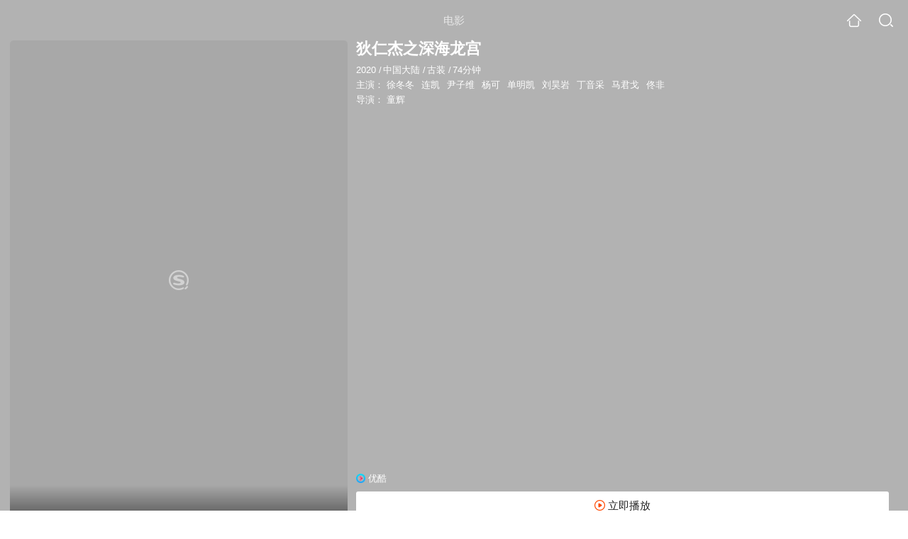

--- FILE ---
content_type: text/html;charset=UTF-8
request_url: https://wapv.sogou.com/movie/mzuwy3k7geztmmjtgi4qtnoszdfl3xgwv3e65ovdyh5ltla.html
body_size: 20098
content:
<!DOCTYPE html><html lang="zh-cn" data-env="production" data-tag="video-wap-20251121141918"><head>
        <title>《狄仁杰之深海龙宫》-高清电影-完整版在线观看</title>
        <meta name="title" content="《狄仁杰之深海龙宫》-高清电影-完整版在线观看"/>
        <meta name="keywords" content='狄仁杰之深海龙宫电影，狄仁杰之深海龙宫高清完整版，狄仁杰之深海龙宫在线观看'/>
        <meta name="description" content='狄仁杰之深海龙宫，是由童辉导演，由徐冬冬，连凯，尹子维，杨可主演的古装电影。为您提供狄仁杰之深海龙宫在线观看、狄仁杰之深海龙宫演员表、狄仁杰之深海龙宫下载等相关信息，影片简介：影片讲述，唐·垂拱四年，南方连续十个月大...'/><script>window.UIGS_PARA={spver:"0","pagetype":"tiny_movie","pageversion":"other","query":"%B5%D2%C8%CA%BD%DC%D6%AE%C9%EE%BA%A3%C1%FA%B9%AC","tinyq":"%B5%D2%C8%CA%BD%DC%D6%AE%C9%EE%BA%A3%C1%FA%B9%AC","realq":"%B5%D2%C8%CA%BD%DC%D6%AE%C9%EE%BA%A3%C1%FA%B9%AC","dockey":"film_1361329","introUnfold":"0","hobbyTop5Keys" : "film_1385512;film_1357043;film_1359173;film_1400676;film_86914","film_flag": "3","playItemSize":"1","fullFilmSize":"0","abtest":"1"};</script><script>window.qua = ''</script><meta charset="UTF-8"><meta name="viewport" content="width=device-width,minimum-scale=1,maximum-scale=1,user-scalable=no"><meta name="format-detection" content="telephone=no"><meta name="format-detection" content="address=no"><meta itemprop="name"><meta itemprop="image"><meta itemprop="description" name="description"><meta name="reqinfo" content="uuid:7d5dc918-51ad-46c2-a294-96229af378ce, server:11.162.180.23, time:2026-01-21 10:19:00, idc:hd3"><meta name="renderer" content="webkit"><meta name="apple-mobile-web-app-capable" content="yes"><meta http-equiv="X-UA-Compatible" content="IE=edge, chrome=1"><meta http-equiv="cache-control" content="max-age=0"><meta http-equiv="cache-control" content="no-cache"><meta http-equiv="pragma" content="no-cache"><meta http-equiv="expires" content="0"><meta name="format-detection" content="telephone=no"><link type="image/x-icon" href="//dlweb.sogoucdn.com/translate/favicon.ico?v=20180424" rel="icon"><link type="image/x-icon" href="//dlweb.sogoucdn.com/translate/favicon.ico?v=20180424" rel="Shortcut Icon"><link type="image/x-icon" href="//dlweb.sogoucdn.com/translate/favicon.ico?v=20180424" rel="bookmark"><link rel="apple-touch-icon-precomposed" href="//dlweb.sogoucdn.com/logo/images/2018/apple-touch-icon.png"><link rel="preload" href="//dlweb.sogoucdn.com/vs/static/js/vsbundle.3ed018b1.js" as="script" crossorigin="anonymous"><script>var TencentGDT=[],sogou_un=[],__het=Date.now()</script><link rel="preload" href="//search.sogoucdn.com/video/wap/static/js/vendors.e1b2cbb4.js" as="script"><link rel="preload" href="//search.sogoucdn.com/video/wap/static/css/app.ba82c416.css" as="style"><link rel="preload" href="//search.sogoucdn.com/video/wap/static/js/app.bb127627.js" as="script"><link rel="preload" href="//search.sogoucdn.com/video/wap/static/js/movieDetail.96ff7d50.js" as="script"><link rel="preload" href="//search.sogoucdn.com/video/wap/static/css/0.cc712a9f.css" as="style"><link rel="preload" href="//search.sogoucdn.com/video/wap/static/js/common.6e5eb3d5.js" as="script"><link rel="prefetch" href="//search.sogoucdn.com/video/wap/static/css/10.05b9f808.css"><link rel="prefetch" href="//search.sogoucdn.com/video/wap/static/css/11.5fb6ad96.css"><link rel="prefetch" href="//search.sogoucdn.com/video/wap/static/css/12.a0f4c723.css"><link rel="prefetch" href="//search.sogoucdn.com/video/wap/static/css/13.1243316d.css"><link rel="prefetch" href="//search.sogoucdn.com/video/wap/static/css/14.08e778d1.css"><link rel="prefetch" href="//search.sogoucdn.com/video/wap/static/css/15.442fde2d.css"><link rel="prefetch" href="//search.sogoucdn.com/video/wap/static/css/16.bba3c5c1.css"><link rel="prefetch" href="//search.sogoucdn.com/video/wap/static/css/18.72927878.css"><link rel="prefetch" href="//search.sogoucdn.com/video/wap/static/css/2.5d2daf07.css"><link rel="prefetch" href="//search.sogoucdn.com/video/wap/static/css/3.76c01cc3.css"><link rel="prefetch" href="//search.sogoucdn.com/video/wap/static/css/4.0781afcc.css"><link rel="prefetch" href="//search.sogoucdn.com/video/wap/static/css/5.3a7f095d.css"><link rel="prefetch" href="//search.sogoucdn.com/video/wap/static/css/7.5f3b6df5.css"><link rel="prefetch" href="//search.sogoucdn.com/video/wap/static/css/8.06219d66.css"><link rel="prefetch" href="//search.sogoucdn.com/video/wap/static/css/9.cc4f85bc.css"><link rel="prefetch" href="//search.sogoucdn.com/video/wap/static/js/18.78ed030b.js"><link rel="prefetch" href="//search.sogoucdn.com/video/wap/static/js/cartoonDetail.38aee880.js"><link rel="prefetch" href="//search.sogoucdn.com/video/wap/static/js/classList.217ce64a.js"><link rel="prefetch" href="//search.sogoucdn.com/video/wap/static/js/home.cd134e63.js"><link rel="prefetch" href="//search.sogoucdn.com/video/wap/static/js/hotsugg.1b923809.js"><link rel="prefetch" href="//search.sogoucdn.com/video/wap/static/js/movieSimpleDetail.91e58367.js"><link rel="prefetch" href="//search.sogoucdn.com/video/wap/static/js/playlist.179a05fc.js"><link rel="prefetch" href="//search.sogoucdn.com/video/wap/static/js/qlist.4718a17a.js"><link rel="prefetch" href="//search.sogoucdn.com/video/wap/static/js/savideo.cb6acd9f.js"><link rel="prefetch" href="//search.sogoucdn.com/video/wap/static/js/search.17a82174.js"><link rel="prefetch" href="//search.sogoucdn.com/video/wap/static/js/starDetail.81aae5a0.js"><link rel="prefetch" href="//search.sogoucdn.com/video/wap/static/js/summary.f18fc252.js"><link rel="prefetch" href="//search.sogoucdn.com/video/wap/static/js/teleplayDetail.375859b1.js"><link rel="prefetch" href="//search.sogoucdn.com/video/wap/static/js/tvshowDetail.14412de0.js"><link rel="prefetch" href="//search.sogoucdn.com/video/wap/static/js/uploader.b47c530a.js"><link rel="stylesheet" href="//search.sogoucdn.com/video/wap/static/css/app.ba82c416.css"><link rel="stylesheet" href="//search.sogoucdn.com/video/wap/static/css/0.cc712a9f.css"></head><body>   <div id="videoApp" data-server-rendered="true" class="footer-sticky-wrapper" style="min-height:calc(100% - 105px);padding-bottom:115px;"><div><div class="module dt-top"><div class="dt-top-bg"><img src="https://img01.sogoucdn.com/v2/thumb/resize/w/258/h/360/t/0/retype/ext/auto/q/75?appid=200839&amp;url=http%3A%2F%2Fimg04.sogoucdn.com%2Fapp%2Fa%2F200803%2F5135cd53e33eed152f18977713ef39ec"> <div class="mask"></div></div> <div class="dt-wrap"><header class="dt-header"><a uigs="head_back" class="back" style="display:none;"></a> <h1>电影</h1> <a href="/?source=node&amp;spver=" uigs="head_home" class="home"></a> <a href="/hotsugg?spver=" uigs="head_search" class="search"></a></header> <div class="dt-info-header-wap"><div class="dt-info-img"><div class="default-img"><img src="https://img01.sogoucdn.com/v2/thumb/resize/w/258/h/360/t/0/retype/ext/auto/q/75?appid=200839&amp;url=http%3A%2F%2Fimg04.sogoucdn.com%2Fapp%2Fa%2F200803%2F5135cd53e33eed152f18977713ef39ec" alt="狄仁杰之深海龙宫剧照"></div> <!----> <span class="tag-mark"></span></div> <figure class="dt-info-box"><figcaption>狄仁杰之深海龙宫</figcaption> <p class="dt-info-tag"><span>2020</span> <em>/</em><span>中国大陆</span> <em>/</em><span>古装</span> <em>/</em><span>74分钟</span> <!----></p> <p class="dt-info-tag"><span>主演：</span> <!----> <a href="https://m.sogou.com/web/searchList.jsp?keyword=徐冬冬&amp;ie=utf8&amp;pid=sogou-waps-4c26774d852f6244" uigs="basic_out">徐冬冬</a><em> </em> <a href="https://m.sogou.com/web/searchList.jsp?keyword=连凯&amp;ie=utf8&amp;pid=sogou-waps-4c26774d852f6244" uigs="basic_out">连凯</a><em> </em> <a href="https://m.sogou.com/web/searchList.jsp?keyword=尹子维&amp;ie=utf8&amp;pid=sogou-waps-4c26774d852f6244" uigs="basic_out">尹子维</a><em> </em> <a href="https://m.sogou.com/web/searchList.jsp?keyword=杨可&amp;ie=utf8&amp;pid=sogou-waps-4c26774d852f6244" uigs="basic_out">杨可</a><em> </em> <a href="https://m.sogou.com/web/searchList.jsp?keyword=单明凯&amp;ie=utf8&amp;pid=sogou-waps-4c26774d852f6244" uigs="basic_out">单明凯</a><em> </em> <a href="https://m.sogou.com/web/searchList.jsp?keyword=刘昊岩&amp;ie=utf8&amp;pid=sogou-waps-4c26774d852f6244" uigs="basic_out">刘昊岩</a><em> </em> <a href="https://m.sogou.com/web/searchList.jsp?keyword=丁音采&amp;ie=utf8&amp;pid=sogou-waps-4c26774d852f6244" uigs="basic_out">丁音采</a><em> </em> <a href="https://m.sogou.com/web/searchList.jsp?keyword=马君戈&amp;ie=utf8&amp;pid=sogou-waps-4c26774d852f6244" uigs="basic_out">马君戈</a><em> </em> <a href="https://m.sogou.com/web/searchList.jsp?keyword=佟非&amp;ie=utf8&amp;pid=sogou-waps-4c26774d852f6244" uigs="basic_out">佟非</a></p> <p class="dt-info-tag"><span>导演：</span> <!----> <a href="https://m.sogou.com/web/searchList.jsp?keyword=童辉&amp;ie=utf8&amp;pid=sogou-waps-4c26774d852f6244" uigs="basic_out">童辉</a></p> <!----> <!----> <!----> <div class="dt-play-btn"><div class="dt-play-btn"><div id="dt-site-source" class="dt-source"><p class="dt-source-item first hide"><img src="//dlweb.sogoucdn.com/video/wap/static/img/logo/youku.png"> <span class="dt-source-item-first">优酷</span></p></div> <div class="dt-info-box-btm" style="display:;"><a href="/play?type=redirect&amp;link=[base64]&amp;query=狄仁杰之深海龙宫" uigs="btn_play" uigsparams="play_type=lvideo&amp;play_url=http%3A%2F%2Fm.youku.com%2Falipay_video%2Fid_XNDU0NzY0Mjg4MA%3D%3D.html%3Ftpa%3DdW5pb25faWQ9MTAzMDkzXzEwMDAwMV8wMV8wMQ%26refer%3Dsousuotoufang_market.qrwang_00002943_000000_qUv2En_19031900%26from%3Dsougouvr%26fromvsogou%3D1&amp;play_site=m.youku.com" class="btn">
                立即播放
              </a></div></div></div> <!----></figure></div> <div class="dt-info-intro fold" style="display:;"><div class="con"><p style="display:;"><em>剧情简介 : </em>影片讲述，唐·垂拱四年，南方连续十个月大旱，武则天（徐冬冬饰）召归墟国献龙珠祈雨，在海上运送龙珠的途中，神秘“鲛人”从海中突然出现，大肆杀人并盗走龙珠。因在断案之中舍弃情爱选择法度而痛失所爱，正在酒楼买醉堕落潦倒的狄仁杰（连凯饰）被紧急召集限期破案，与大理寺少卿莫凌飞（尹子维饰）联手探龙宫，查鲛人杀人悬案解大唐危机。
        </p> <!----> <!----></div> <div class="dt-info-intro-more"></div></div></div></div> <!----> <section class="module actors"><h3>演职人员</h3> <div class="actors-wrap"><ul class="actors-list"><li><a href="/star?query=%E5%BE%90%E5%86%AC%E5%86%AC&amp;spver=" uigs="actor_%E5%BE%90%E5%86%AC%E5%86%AC"><div class="actors-item-img"><img></div> <div class="actors-item-info"><p class="name">徐冬冬</p> <p class="role">饰 武则天</p></div></a></li><li><a href="/star?query=%E8%BF%9E%E5%87%AF&amp;spver=" uigs="actor_%E8%BF%9E%E5%87%AF"><div class="actors-item-img"><img></div> <div class="actors-item-info"><p class="name">连凯</p> <p class="role">饰 狄仁杰</p></div></a></li><li><a href="/star?query=%E5%B0%B9%E5%AD%90%E7%BB%B4&amp;spver=" uigs="actor_%E5%B0%B9%E5%AD%90%E7%BB%B4"><div class="actors-item-img"><img></div> <div class="actors-item-info"><p class="name">尹子维</p> <p class="role">饰 莫凌飞</p></div></a></li><li><a href="/star?query=%E5%8D%95%E6%98%8E%E5%87%AF&amp;spver=" uigs="actor_%E5%8D%95%E6%98%8E%E5%87%AF"><div class="actors-item-img"><img></div> <div class="actors-item-info"><p class="name">单明凯</p> <p class="role">饰 一</p></div></a></li><li><a href="/star?query=%E5%88%98%E6%98%8A%E5%B2%A9&amp;spver=" uigs="actor_%E5%88%98%E6%98%8A%E5%B2%A9"><div class="actors-item-img"><img></div> <div class="actors-item-info"><p class="name">刘昊岩</p> <p class="role">饰 成王</p></div></a></li><li><a href="/star?query=%E4%B8%81%E9%9F%B3%E9%87%87&amp;spver=" uigs="actor_%E4%B8%81%E9%9F%B3%E9%87%87"><div class="actors-item-img"><img></div> <div class="actors-item-info"><p class="name">丁音采</p> <p class="role">
                  主演
                </p></div></a></li></ul></div></section> <section class="module dt-like"><h3>猜你喜欢</h3> <ul class="dt-detail-like-list"><li><a href="/movie/mzuwy3k7geztqnjvgezatnobzks5fo6wu3b3o.html" uigs="tiny_out_hobby_0_p" title="盗圣一枝梅"><div class="dt-detail-like-img"><div class="default-sogou"><img src="https://img02.sogoucdn.com/v2/thumb/resize/w/258/h/360/t/0/retype/ext/auto/q/75?appid=200839&amp;url=http%3A%2F%2Fimg01.sogoucdn.com%2Fapp%2Fa%2F200803%2Fe821a414caae48e4cf9b24c3be2170bc" alt="盗圣一枝梅剧照"></img></div> <span class="tag-mark"></span></div> <p class="dt-like-name">盗圣一枝梅</p></a></li><li><a href="/movie/mzuwy3k7geztknzqgqzqtnhtztwml3q.html" uigs="tiny_out_hobby_1_p" title="大天蓬"><div class="dt-detail-like-img"><div class="default-sogou"><img src="https://img01.sogoucdn.com/v2/thumb/resize/w/258/h/360/t/0/retype/ext/auto/q/75?appid=200839&amp;url=http%3A%2F%2Fimg02.sogoucdn.com%2Fapp%2Fa%2F200803%2F9d3825eb9a646047fdcd51900836cfcb" alt="大天蓬剧照"></img></div> <span class="tag-mark">5.1</span></div> <p class="dt-like-name">大天蓬</p></a></li><li><a href="/movie/mzuwy3k7geztkojrg4zqtnxbxpvnf3gv6pg3y.html" uigs="tiny_out_hobby_2_p" title="夺魂异阵图"><div class="dt-detail-like-img"><div class="default-sogou"><img src="https://img01.sogoucdn.com/v2/thumb/resize/w/258/h/360/t/0/retype/ext/auto/q/75?appid=200839&amp;url=http%3A%2F%2Fimg03.sogoucdn.com%2Fapp%2Fa%2F200803%2F748c409bc4cd91c81360fba8660c3d5d" alt="夺魂异阵图剧照"></img></div> <span class="tag-mark"></span></div> <p class="dt-like-name">夺魂异阵图</p></a></li><li><a href="/movie/mzuwy3k7ge2dambwg43atupawpqm7pgb2ti73nfl.html" uigs="tiny_out_hobby_3_p" title="燕赤霞猎妖传"><div class="dt-detail-like-img"><div class="default-sogou"><img src="https://img02.sogoucdn.com/v2/thumb/resize/w/258/h/360/t/0/retype/ext/auto/q/75?appid=200839&amp;url=http%3A%2F%2Fimg02.sogoucdn.com%2Fapp%2Fa%2F200803%2F63d0898294ba46c8cb4679f915c214f6" alt="燕赤霞猎妖传剧照"></img></div> <span class="tag-mark">4.7</span></div> <p class="dt-like-name">燕赤霞猎妖传</p></a></li><li><a href="/movie/mzuwy3k7ha3dsmjubg2phqnzzg63jk6g4y.html" uigs="tiny_out_hobby_4_p" title="大凉山传奇"><div class="dt-detail-like-img"><div class="default-sogou"><img src="https://img04.sogoucdn.com/v2/thumb/resize/w/258/h/360/t/0/retype/ext/auto/q/75?appid=200839&amp;url=http%3A%2F%2Fimg03.sogoucdn.com%2Fapp%2Fa%2F100520052%2Fe91f35f54f42325bf5ac266ca22fb88a" alt="大凉山传奇剧照"></img></div> <span class="tag-mark">5.7</span></div> <p class="dt-like-name">大凉山传奇</p></a></li><li><a href="/movie/mzuwy3k7geztgobuge4qtthmxwr5bxwpzg2kw.html" uigs="tiny_out_hobby_5_p" title="天剑修仙传"><div class="dt-detail-like-img"><div class="default-sogou"><img src="https://img02.sogoucdn.com/v2/thumb/resize/w/258/h/360/t/0/retype/ext/auto/q/75?appid=200839&amp;url=http%3A%2F%2Fimg04.sogoucdn.com%2Fapp%2Fa%2F200803%2Fc7d4313306e235fc485b398625fcd1f9" alt="天剑修仙传剧照"></img></div> <span class="tag-mark"></span></div> <p class="dt-like-name">天剑修仙传</p></a></li><li><a href="/movie/mzuwy3k7ha2demzsbg44jsop2tu4vmohva.html" uigs="tiny_out_hobby_6_p" title="鼓上蚤时迁"><div class="dt-detail-like-img"><div class="default-sogou"><img src="https://img04.sogoucdn.com/v2/thumb/resize/w/258/h/360/t/0/retype/ext/auto/q/75?appid=200839&amp;url=http%3A%2F%2Fimg01.sogoucdn.com%2Fapp%2Fa%2F100520052%2F4f69e20b01d1498e57fee018646524c2" alt="鼓上蚤时迁剧照"></img></div> <span class="tag-mark">5.4</span></div> <p class="dt-like-name">鼓上蚤时迁</p></a></li><li><a href="/movie/mzuwy3k7g4zdqmrvgee5d3wdyxc25pnl22xlj46gy3gozq6f2xzq.html" uigs="tiny_out_hobby_7_p" title="杨门女将之大破天门阵"><div class="dt-detail-like-img"><div class="default-sogou"><img src="https://img02.sogoucdn.com/v2/thumb/resize/w/258/h/360/t/0/retype/ext/auto/q/75?appid=200839&amp;url=http%3A%2F%2Fimg02.sogoucdn.com%2Fapp%2Fa%2F100520052%2Fe8db0cd68e669cc02d005a77c83ef3af" alt="杨门女将之大破天门阵剧照"></img></div> <span class="tag-mark">7.7</span></div> <p class="dt-like-name">杨门女将之大破天门阵</p></a></li><li><a href="/movie/mzuwy3k7gq4dcnrxbhi65q6fywxl3k6wv2ymxq6d2phljoq.html" uigs="tiny_out_hobby_8_p" title="杨门女将之八妹游春"><div class="dt-detail-like-img"><div class="default-sogou"><img src="https://img02.sogoucdn.com/v2/thumb/resize/w/258/h/360/t/0/retype/ext/auto/q/75?appid=200839&amp;url=http%3A%2F%2Fimg01.sogoucdn.com%2Fapp%2Fa%2F07%2Fb8507d8155c7d0e90e48f8a70122bb2e" alt="杨门女将之八妹游春剧照"></img></div> <span class="tag-mark">7.6</span></div> <p class="dt-like-name">杨门女将之八妹游春</p></a></li></ul><ul class="dt-detail-like-list"><li><a href="/movie/mzuwy3k7geytcojtgy4qtupoypc4llv5vo2phrwgztwmhrov6m.html" uigs="tiny_out_hobby_9_p" title="杨门女将大破天门阵"><div class="dt-detail-like-img"><div class="default-sogou"><img src="https://img04.sogoucdn.com/v2/thumb/resize/w/258/h/360/t/0/retype/ext/auto/q/75?appid=200839&amp;url=http%3A%2F%2Fimg03.sogoucdn.com%2Fapp%2Fa%2F200803%2Fb91bb23b8bd93ddf72dcb6480d20b8e1" alt="杨门女将大破天门阵剧照"></img></div> <span class="tag-mark"></span></div> <p class="dt-like-name">杨门女将大破天门阵</p></a></li><li><a href="/movie/mzuwy3k7ge2damzqhayatsprys4q.html" uigs="tiny_out_hobby_10_p" title="神墓"><div class="dt-detail-like-img"><div class="default-sogou"><img src="https://img03.sogoucdn.com/v2/thumb/resize/w/258/h/360/t/0/retype/ext/auto/q/75?appid=200839&amp;url=http%3A%2F%2Fimg03.sogoucdn.com%2Fapp%2Fa%2F200803%2F7699e0af5842c41b3df9971a8dcdf021" alt="神墓剧照"></img></div> <span class="tag-mark">2.9</span></div> <p class="dt-like-name">神墓</p></a></li><li><a href="/movie/mzuwy3k7geztsojrg4yatug6z7e3jk6wv3a3npnd.html" uigs="tiny_out_hobby_11_p" title="修仙传之炼剑"><div class="dt-detail-like-img"><div class="default-sogou"><img src="https://img01.sogoucdn.com/v2/thumb/resize/w/258/h/360/t/0/retype/ext/auto/q/75?appid=200839&amp;url=http%3A%2F%2Fimg04.sogoucdn.com%2Fapp%2Fa%2F200803%2F091cdaa7f527e55e12394d8e5b2261e5" alt="修仙传之炼剑剧照"></img></div> <span class="tag-mark">4.9</span></div> <p class="dt-like-name">修仙传之炼剑</p></a></li><li><a href="/movie/mzuwy3k7ge2dcmrtgm4ats6owtennlwb3gylfuvz2phmt4i.html" uigs="tiny_out_hobby_12_p" title="宋慈之临安夜游神"><div class="dt-detail-like-img"><div class="default-sogou"><img src="https://img02.sogoucdn.com/v2/thumb/resize/w/258/h/360/t/0/retype/ext/auto/q/75?appid=200839&amp;url=http%3A%2F%2Fimg04.sogoucdn.com%2Fapp%2Fa%2F200803%2F4623aeef1d6a303caaf4774f63792548" alt="宋慈之临安夜游神剧照"></img></div> <span class="tag-mark"></span></div> <p class="dt-like-name">宋慈之临安夜游神</p></a></li><li><a href="/movie/mzuwy3k7ge2dcmrqgm2atvpsyst4xpwo67j7fuxmzlpa.html" uigs="tiny_out_hobby_13_p" title="镇魔司西域异兽"><div class="dt-detail-like-img"><div class="default-sogou"><img src="https://img01.sogoucdn.com/v2/thumb/resize/w/258/h/360/t/0/retype/ext/auto/q/75?appid=200839&amp;url=http%3A%2F%2Fimg02.sogoucdn.com%2Fapp%2Fa%2F200803%2F23972f30e5444c74fa9900ed5f2c0853" alt="镇魔司西域异兽剧照"></img></div> <span class="tag-mark">4.4</span></div> <p class="dt-like-name">镇魔司西域异兽</p></a></li><li><a href="/movie/mzuwy3k7gezdaobvgi3qtux6zlimnzwoyxbly.html" uigs="tiny_out_hobby_14_p" title="隐市奇闻录"><div class="dt-detail-like-img"><div class="default-sogou"><img src="https://img04.sogoucdn.com/v2/thumb/resize/w/258/h/360/t/0/retype/ext/auto/q/75?appid=200839&amp;url=http%3A%2F%2Fimg03.sogoucdn.com%2Fapp%2Fa%2F200803%2Fd504c61ae41fae6c2cfe9a163319b2da" alt="隐市奇闻录剧照"></img></div> <span class="tag-mark">5.2</span></div> <p class="dt-like-name">隐市奇闻录</p></a></li><li><a href="/movie/mzuwy3k7geztqmjqgizatppvzlz5h6odvdlk5pwf2pcndkway4.html" uigs="tiny_out_hobby_15_p" title="锦鼠御猫之九幽血狼"><div class="dt-detail-like-img"><div class="default-sogou"><img src="https://img01.sogoucdn.com/v2/thumb/resize/w/258/h/360/t/0/retype/ext/auto/q/75?appid=200839&amp;url=http%3A%2F%2Fimg01.sogoucdn.com%2Fapp%2Fa%2F200803%2F574dafedba30e0505466797d4c874bf2" alt="锦鼠御猫之九幽血狼剧照"></img></div> <span class="tag-mark"></span></div> <p class="dt-like-name">锦鼠御猫之九幽血狼</p></a></li><li><a href="/movie/mzuwy3k7geytsmrqhe3qtsh5zh5mr7okydk63sopzluq.html" uigs="tiny_out_hobby_16_p" title="三生三世枕上书"><div class="dt-detail-like-img"><div class="default-sogou"><img src="https://img03.sogoucdn.com/v2/thumb/resize/w/258/h/360/t/0/retype/ext/auto/q/75?appid=200839&amp;url=http%3A%2F%2Fimg01.sogoucdn.com%2Fapp%2Fa%2F200803%2Fc743a7ae4576bb2ba195ac4b801ea708" alt="三生三世枕上书剧照"></img></div> <span class="tag-mark"></span></div> <p class="dt-like-name">三生三世枕上书</p></a></li><li><a href="/movie/mzuwy3k7ge2dcnjrgmzqtnwaxhbmz3gpyllk5uxmzwvq.html" uigs="tiny_out_hobby_17_p" title="独孤天下之异瞳"><div class="dt-detail-like-img"><div class="default-sogou"><img src="https://img03.sogoucdn.com/v2/thumb/resize/w/258/h/360/t/0/retype/ext/auto/q/75?appid=200839&amp;url=http%3A%2F%2Fimg04.sogoucdn.com%2Fapp%2Fa%2F200803%2F701afe5d5bd857b16c72bddf97cf3389" alt="独孤天下之异瞳剧照"></img></div> <span class="tag-mark"></span></div> <p class="dt-like-name">独孤天下之异瞳</p></a></li></ul><ul class="dt-detail-like-list"><li><a href="/movie/mzuwy3k7geztmnbsgi3qtn7czhy3b4on2df75thmzx2q.html" uigs="tiny_out_hobby_18_p" title="封神榜托塔天王"><div class="dt-detail-like-img"><div class="default-sogou"><img src="https://img04.sogoucdn.com/v2/thumb/resize/w/258/h/360/t/0/retype/ext/auto/q/75?appid=200839&amp;url=http%3A%2F%2Fimg02.sogoucdn.com%2Fapp%2Fa%2F200803%2F87be493b457d5fc8a2882753277e9f62" alt="封神榜托塔天王剧照"></img></div> <span class="tag-mark"></span></div> <p class="dt-like-name">封神榜托塔天王</p></a></li><li><a href="/movie/mzuwy3k7geztenztgy3qtpwgxwrq.html" uigs="tiny_out_hobby_19_p" title="酒剑"><div class="dt-detail-like-img"><div class="default-sogou"><img src="https://img01.sogoucdn.com/v2/thumb/resize/w/258/h/360/t/0/retype/ext/auto/q/75?appid=200839&amp;url=http%3A%2F%2Fimg03.sogoucdn.com%2Fapp%2Fa%2F200803%2F927f321caa21d6865511bb9a18208e2d" alt="酒剑剧照"></img></div> <span class="tag-mark">4.1</span></div> <p class="dt-like-name">酒剑</p></a></li><li><a href="/movie/mzuwy3k7ge2danbqgi2atpnnxl7o7wv7zu.html" uigs="tiny_out_hobby_20_p" title="江湖镖客"><div class="dt-detail-like-img"><div class="default-sogou"><img src="https://img03.sogoucdn.com/v2/thumb/resize/w/258/h/360/t/0/retype/ext/auto/q/75?appid=200839&amp;url=http%3A%2F%2Fimg02.sogoucdn.com%2Fapp%2Fa%2F200803%2F8c6c1bab5448d6e252f0fa8576284d29" alt="江湖镖客剧照"></img></div> <span class="tag-mark"></span></div> <p class="dt-like-name">江湖镖客</p></a></li><li><a href="/movie/mzuwy3k7geztmmrqhe2qtqgh2haltwa.html" uigs="tiny_out_hobby_21_p" title="狼牙关"><div class="dt-detail-like-img"><div class="default-sogou"><img src="https://img04.sogoucdn.com/v2/thumb/resize/w/258/h/360/t/0/retype/ext/auto/q/75?appid=200839&amp;url=http%3A%2F%2Fimg04.sogoucdn.com%2Fapp%2Fa%2F200803%2Fdf47bcc01cd511444ba4fa120e0d8fb4" alt="狼牙关剧照"></img></div> <span class="tag-mark"></span></div> <p class="dt-like-name">狼牙关</p></a></li><li><a href="/movie/mzuwy3k7ge2damzsgq3atm5ewdl4zk6l5i.html" uigs="tiny_out_hobby_22_p" title="长白太岁"><div class="dt-detail-like-img"><div class="default-sogou"><img src="https://img04.sogoucdn.com/v2/thumb/resize/w/258/h/360/t/0/retype/ext/auto/q/75?appid=200839&amp;url=http%3A%2F%2Fimg02.sogoucdn.com%2Fapp%2Fa%2F200803%2F3e5602754d632d75c52ad2843b80a25a" alt="长白太岁剧照"></img></div> <span class="tag-mark"></span></div> <p class="dt-like-name">长白太岁</p></a></li><li><a href="/movie/mzuwy3k7geztsmbugi3atthmy32l5kwv3wy6i.html" uigs="tiny_out_hobby_23_p" title="天启惊蛰变"><div class="dt-detail-like-img"><div class="default-sogou"><img src="https://img03.sogoucdn.com/v2/thumb/resize/w/258/h/360/t/0/retype/ext/auto/q/75?appid=200839&amp;url=http%3A%2F%2Fimg01.sogoucdn.com%2Fapp%2Fa%2F200803%2F290bbbf9c2d2caf5e025957543fcfe97" alt="天启惊蛰变剧照"></img></div> <span class="tag-mark"></span></div> <p class="dt-like-name">天启惊蛰变</p></a></li><li><a href="/movie/mzuwy3k7geydqmbtgi2atvpgzd63t6wo33f2w.html" uigs="tiny_out_hobby_24_p" title="真三国无双"><div class="dt-detail-like-img"><div class="default-sogou"><img src="https://img01.sogoucdn.com/v2/thumb/resize/w/258/h/360/t/0/retype/ext/auto/q/75?appid=200839&amp;url=http%3A%2F%2Fimg01.sogoucdn.com%2Fapp%2Fa%2F200803%2F4bc7b0a7041a607f76f98dbd1ee9c1d0" alt="真三国无双剧照"></img></div> <span class="tag-mark">3.8</span></div> <p class="dt-like-name">真三国无双</p></a></li><li><a href="/movie/mzuwy3k7ge2danzqgyzattxx2phnnlwlvpfklvn5zhyq.html" uigs="tiny_out_hobby_25_p" title="西游之双圣战神"><div class="dt-detail-like-img"><div class="default-sogou"><img src="https://img01.sogoucdn.com/v2/thumb/resize/w/258/h/360/t/0/retype/ext/auto/q/75?appid=200839&amp;url=http%3A%2F%2Fimg01.sogoucdn.com%2Fapp%2Fa%2F200803%2Fcda52ce05beb58379ecd35580f394183" alt="西游之双圣战神剧照"></img></div> <span class="tag-mark"></span></div> <p class="dt-like-name">西游之双圣战神</p></a></li><li><a href="/movie/mzuwy3k7geztmmjvgu4qtnhtzks45xwlvm.html" uigs="tiny_out_hobby_26_p" title="大圣无双"><div class="dt-detail-like-img"><div class="default-sogou"><img src="https://img04.sogoucdn.com/v2/thumb/resize/w/258/h/360/t/0/retype/ext/auto/q/75?appid=200839&amp;url=http%3A%2F%2Fimg03.sogoucdn.com%2Fapp%2Fa%2F200803%2Fb46a61831630aaad6ecd68b42eec4c2d" alt="大圣无双剧照"></img></div> <span class="tag-mark"></span></div> <p class="dt-like-name">大圣无双</p></a></li></ul><ul class="dt-detail-like-list"><li><a href="/movie/mzuwy3k7geztoobtgmyatnoszdfl3xgwv23odo7kyphppsq.html" uigs="tiny_out_hobby_27_p" title="狄仁杰之夺魂梦魇"><div class="dt-detail-like-img"><div class="default-sogou"><img src="https://img03.sogoucdn.com/v2/thumb/resize/w/258/h/360/t/0/retype/ext/auto/q/75?appid=200839&amp;url=http%3A%2F%2Fimg03.sogoucdn.com%2Fapp%2Fa%2F200803%2F23797ebab088a46a7f9eb37ecd92f481" alt="狄仁杰之夺魂梦魇剧照"></img></div> <span class="tag-mark">4.3</span></div> <p class="dt-like-name">狄仁杰之夺魂梦魇</p></a></li><li><a href="/movie/mzuwy3k7geztqnjzgmzatnoszdfl3xgwv254hrhzyst3n2q.html" uigs="tiny_out_hobby_28_p" title="狄仁杰之幻涅魔蛾"><div class="dt-detail-like-img"><div class="default-sogou"><img src="https://img03.sogoucdn.com/v2/thumb/resize/w/258/h/360/t/0/retype/ext/auto/q/75?appid=200839&amp;url=http%3A%2F%2Fimg01.sogoucdn.com%2Fapp%2Fa%2F200803%2F665974e0408e244957ee6f3017e4229f" alt="狄仁杰之幻涅魔蛾剧照"></img></div> <span class="tag-mark">3.5</span></div> <p class="dt-like-name">狄仁杰之幻涅魔蛾</p></a></li><li><a href="/movie/mzuwy3k7geztsmjzge2atqf4yhvm35owv3dpzunkww3lpzq.html" uigs="tiny_out_hobby_29_p" title="兰陵王之泣血刀锋"><div class="dt-detail-like-img"><div class="default-sogou"><img src="https://img04.sogoucdn.com/v2/thumb/resize/w/258/h/360/t/0/retype/ext/auto/q/75?appid=200839&amp;url=http%3A%2F%2Fimg01.sogoucdn.com%2Fapp%2Fa%2F200803%2Fed432dcddda645ca0b17c5d40ce63267" alt="兰陵王之泣血刀锋剧照"></img></div> <span class="tag-mark"></span></div> <p class="dt-like-name">兰陵王之泣血刀锋</p></a></li><li><a href="/movie/mzuwy3k7geztqojqgyyatopornh3v7a.html" uigs="tiny_out_hobby_30_p" title="诡婳狐"><div class="dt-detail-like-img"><div class="default-sogou"><img src="https://img02.sogoucdn.com/v2/thumb/resize/w/258/h/360/t/0/retype/ext/auto/q/75?appid=200839&amp;url=http%3A%2F%2Fimg01.sogoucdn.com%2Fapp%2Fa%2F200803%2F2ec9e3f182669a6066b4045ee754064d" alt="诡婳狐剧照"></img></div> <span class="tag-mark"></span></div> <p class="dt-like-name">诡婳狐</p></a></li><li><a href="/movie/mzuwy3k7geztgojvgy4qtswlywxm3pa.html" uigs="tiny_out_hobby_31_p" title="仕女图"><div class="dt-detail-like-img"><div class="default-sogou"><img src="https://img02.sogoucdn.com/v2/thumb/resize/w/258/h/360/t/0/retype/ext/auto/q/75?appid=200839&amp;url=http%3A%2F%2Fimg04.sogoucdn.com%2Fapp%2Fa%2F200803%2Ff3445af026fe249a49eea51fc01cfb1d" alt="仕女图剧照"></img></div> <span class="tag-mark">5.0</span></div> <p class="dt-like-name">仕女图</p></a></li><li><a href="/movie/mzuwy3k7geztoojvhezatnosxgv4h4gk6m.html" uigs="tiny_out_hobby_32_p" title="狄公灭鼠"><div class="dt-detail-like-img"><div class="default-sogou"><img src="https://img02.sogoucdn.com/v2/thumb/resize/w/258/h/360/t/0/retype/ext/auto/q/75?appid=200839&amp;url=http%3A%2F%2Fimg04.sogoucdn.com%2Fapp%2Fa%2F200803%2F49776acade1d6444888339e008593e7e" alt="狄公灭鼠剧照"></img></div> <span class="tag-mark">3.9</span></div> <p class="dt-like-name">狄公灭鼠</p></a></li><li><a href="/movie/mzuwy3k7geztqobtgy2atonoz7eq.html" uigs="tiny_out_hobby_33_p" title="巩仙"><div class="dt-detail-like-img"><div class="default-sogou"><img src="https://img01.sogoucdn.com/v2/thumb/resize/w/258/h/360/t/0/retype/ext/auto/q/75?appid=200839&amp;url=http%3A%2F%2Fimg04.sogoucdn.com%2Fapp%2Fa%2F200803%2F02006700bd6d399991c76651fd6d8c0e" alt="巩仙剧照"></img></div> <span class="tag-mark"></span></div> <p class="dt-like-name">巩仙</p></a></li><li><a href="/movie/mzuwy3k7geztmmjrge2qtonl2334hvfqxa.html" uigs="tiny_out_hobby_34_p" title="公主迷案"><div class="dt-detail-like-img"><div class="default-sogou"><img src="https://img02.sogoucdn.com/v2/thumb/resize/w/258/h/360/t/0/retype/ext/auto/q/75?appid=200839&amp;url=http%3A%2F%2Fimg03.sogoucdn.com%2Fapp%2Fa%2F200803%2F4ebd571d40d2fdf01119a185dff24fd3" alt="公主迷案剧照"></img></div> <span class="tag-mark"></span></div> <p class="dt-like-name">公主迷案</p></a></li><li><a href="/movie/mzuwy3k7ge2dcmrtgm3atrfjz3sl3ln273lk5rh5zhy3xka.html" uigs="tiny_out_hobby_35_p" title="末武江湖之凝神花"><div class="dt-detail-like-img"><div class="default-sogou"><img src="https://img03.sogoucdn.com/v2/thumb/resize/w/258/h/360/t/0/retype/ext/auto/q/75?appid=200839&amp;url=http%3A%2F%2Fimg04.sogoucdn.com%2Fapp%2Fa%2F200803%2F37951ccc4713c439c3a4dc8a0e1e6056" alt="末武江湖之凝神花剧照"></img></div> <span class="tag-mark"></span></div> <p class="dt-like-name">末武江湖之凝神花</p></a></li></ul><ul class="dt-detail-like-list"><li><a href="/movie/mzuwy3k7ge2danzqgi4attwcywx3lrf3zls7u.html" uigs="tiny_out_hobby_36_p" title="温暖的皇妃"><div class="dt-detail-like-img"><div class="default-sogou"><img src="https://img04.sogoucdn.com/v2/thumb/resize/w/258/h/360/t/0/retype/ext/auto/q/75?appid=200839&amp;url=http%3A%2F%2Fimg01.sogoucdn.com%2Fapp%2Fa%2F200803%2Fb17dca223fa09142d391eda5841a0207" alt="温暖的皇妃剧照"></img></div> <span class="tag-mark"></span></div> <p class="dt-like-name">温暖的皇妃</p></a></li><li><a href="/movie/mzuwy3k7geztqnzxgy4atup5zllljxn3va.html" uigs="tiny_out_hobby_37_p" title="妖手摧花"><div class="dt-detail-like-img"><div class="default-sogou"><img src="https://img01.sogoucdn.com/v2/thumb/resize/w/258/h/360/t/0/retype/ext/auto/q/75?appid=200839&amp;url=http%3A%2F%2Fimg04.sogoucdn.com%2Fapp%2Fa%2F200803%2F8985a133b6f0a2f4d628abdd7f867269" alt="妖手摧花剧照"></img></div> <span class="tag-mark"></span></div> <p class="dt-like-name">妖手摧花</p></a></li><li><a href="/movie/mzuwy3k7geztqnjwhayatmh4y7qmz3gwv2465rfzx7k3tvy.html" uigs="tiny_out_hobby_38_p" title="包青天之诡墓空棺"><div class="dt-detail-like-img"><div class="default-sogou"><img src="https://img01.sogoucdn.com/v2/thumb/resize/w/258/h/360/t/0/retype/ext/auto/q/75?appid=200839&amp;url=http%3A%2F%2Fimg02.sogoucdn.com%2Fapp%2Fa%2F200803%2Fed3064fe5de2e66a2fe2050864cccf65" alt="包青天之诡墓空棺剧照"></img></div> <span class="tag-mark">4.9</span></div> <p class="dt-like-name">包青天之诡墓空棺</p></a></li><li><a href="/movie/mzuwy3k7geztmobrhe3qtpwf23o4z3f72wz4pvvozky3tyv33dl2u.html" uigs="tiny_out_hobby_39_p" title="九州天空城之时光回转"><div class="dt-detail-like-img"><div class="default-sogou"><img src="https://img03.sogoucdn.com/v2/thumb/resize/w/258/h/360/t/0/retype/ext/auto/q/75?appid=200839&amp;url=http%3A%2F%2Fimg03.sogoucdn.com%2Fapp%2Fa%2F200803%2Fd2b099d0bbebf803f07a5b667028111a" alt="九州天空城之时光回转剧照"></img></div> <span class="tag-mark"></span></div> <p class="dt-like-name">九州天空城之时光回转</p></a></li><li><a href="/movie/mzuwy3k7ge2dcmbxheyatufb2ornbw6evph7i.html" uigs="tiny_out_hobby_40_p" title="小英雄墨萧"><div class="dt-detail-like-img"><div class="default-sogou"><img src="https://img03.sogoucdn.com/v2/thumb/resize/w/258/h/360/t/0/retype/ext/auto/q/75?appid=200839&amp;url=http%3A%2F%2Fimg04.sogoucdn.com%2Fapp%2Fa%2F200803%2F2764117357de267f56e9bc02d699ab19" alt="小英雄墨萧剧照"></img></div> <span class="tag-mark"></span></div> <p class="dt-like-name">小英雄墨萧</p></a></li><li><a href="/movie/mzuwy3k7ge2dcmrtgu3atmngygv3lrvt4dl5hvvo2dca.html" uigs="tiny_out_hobby_41_p" title="宝莲灯赤子之心"><div class="dt-detail-like-img"><div class="default-sogou"><img src="https://img02.sogoucdn.com/v2/thumb/resize/w/258/h/360/t/0/retype/ext/auto/q/75?appid=200839&amp;url=http%3A%2F%2Fimg01.sogoucdn.com%2Fapp%2Fa%2F200803%2F1a92407694837c8c841cc4b163b66c20" alt="宝莲灯赤子之心剧照"></img></div> <span class="tag-mark"></span></div> <p class="dt-like-name">宝莲灯赤子之心</p></a></li><li><a href="/movie/mzuwy3k7ge2dcnjsgyyqtspoxkr5f3fr4q.html" uigs="tiny_out_hobby_42_p" title="深海异变"><div class="dt-detail-like-img"><div class="default-sogou"><img src="https://img04.sogoucdn.com/v2/thumb/resize/w/258/h/360/t/0/retype/ext/auto/q/75?appid=200839&amp;url=http%3A%2F%2Fimg01.sogoucdn.com%2Fapp%2Fa%2F200803%2F202b00553a4daac5145ca4837e0d084f" alt="深海异变剧照"></img></div> <span class="tag-mark"></span></div> <p class="dt-like-name">深海异变</p></a></li><li><a href="/movie/mzuwy3k7geztiobzge4qtuvqzx2q.html" uigs="tiny_out_hobby_43_p" title="野王"><div class="dt-detail-like-img"><div class="default-sogou"><img src="https://img03.sogoucdn.com/v2/thumb/resize/w/258/h/360/t/0/retype/ext/auto/q/75?appid=200839&amp;url=http%3A%2F%2Fimg02.sogoucdn.com%2Fapp%2Fa%2F200803%2Fc3281f74d0d9e713b007333ce2dcd539" alt="野王剧照"></img></div> <span class="tag-mark">5.7</span></div> <p class="dt-like-name">野王</p></a></li><li><a href="/movie/mzuwy3k7geztimzxgq4qtspr6xjq.html" uigs="tiny_out_hobby_44_p" title="神跤"><div class="dt-detail-like-img"><div class="default-sogou"><img src="https://img04.sogoucdn.com/v2/thumb/resize/w/258/h/360/t/0/retype/ext/auto/q/75?appid=200839&amp;url=http%3A%2F%2Fimg02.sogoucdn.com%2Fapp%2Fa%2F200803%2F8b81f07f9e445a4300097326c38b834e" alt="神跤剧照"></img></div> <span class="tag-mark"></span></div> <p class="dt-like-name">神跤</p></a></li></ul><ul class="dt-detail-like-list"><li><a href="/movie/mzuwy3k7geztkobtgi4qts6ewtz3frox2o32ztpc22xnlzv43hgmnmvoxora.html" uigs="tiny_out_hobby_45_p" title="四大才子番外之真假唐伯虎"><div class="dt-detail-like-img"><div class="default-sogou"><img src="https://img02.sogoucdn.com/v2/thumb/resize/w/258/h/360/t/0/retype/ext/auto/q/75?appid=200839&amp;url=http%3A%2F%2Fimg03.sogoucdn.com%2Fapp%2Fa%2F200803%2Ffb75ab73b9537fec116046b2d9841062" alt="四大才子番外之真假唐伯虎剧照"></img></div> <span class="tag-mark"></span></div> <p class="dt-like-name">四大才子番外之真假唐伯虎</p></a></li><li><a href="/movie/mzuwy3k7geztanrugm3qtux6zlimnzwoyxblymq.html" uigs="tiny_out_hobby_46_p" title="隐市奇闻录2"><div class="dt-detail-like-img"><div class="default-sogou"><img src="https://img01.sogoucdn.com/v2/thumb/resize/w/258/h/360/t/0/retype/ext/auto/q/75?appid=200839&amp;url=http%3A%2F%2Fimg02.sogoucdn.com%2Fapp%2Fa%2F200803%2F46a178f0103a6eaef6d429a967ae3ff5" alt="隐市奇闻录2剧照"></img></div> <span class="tag-mark"></span></div> <p class="dt-like-name">隐市奇闻录2</p></a></li><li><a href="/movie/mzuwy3k7ge2dcmrsha2atthmy7c3jk6g43lk5nwawk64z3gpyi.html" uigs="tiny_out_hobby_47_p" title="天桥传奇之独步天下"><div class="dt-detail-like-img"><div class="default-sogou"><img src="https://img03.sogoucdn.com/v2/thumb/resize/w/258/h/360/t/0/retype/ext/auto/q/75?appid=200839&amp;url=http%3A%2F%2Fimg02.sogoucdn.com%2Fapp%2Fa%2F200803%2F1bad9d59b383423a6436fe6c0a780640" alt="天桥传奇之独步天下剧照"></img></div> <span class="tag-mark"></span></div> <p class="dt-like-name">天桥传奇之独步天下</p></a></li><li><a href="/movie/mzuwy3k7geztonjshe3atrflxtjlx6vz3dfpk.html" uigs="tiny_out_hobby_48_p" title="墨家机关术"><div class="dt-detail-like-img"><div class="default-sogou"><img src="https://img03.sogoucdn.com/v2/thumb/resize/w/258/h/360/t/0/retype/ext/auto/q/75?appid=200839&amp;url=http%3A%2F%2Fimg02.sogoucdn.com%2Fapp%2Fa%2F200803%2F50473d9d23786fda4659c6bba8d74cdb" alt="墨家机关术剧照"></img></div> <span class="tag-mark">4.0</span></div> <p class="dt-like-name">墨家机关术</p></a></li><li><a href="/movie/mzuwy3k7geztoojqg4yatthmy32lj45rvtk2q.html" uigs="tiny_out_hobby_49_p" title="天启大爆炸"><div class="dt-detail-like-img"><div class="default-sogou"><img src="https://img01.sogoucdn.com/v2/thumb/resize/w/258/h/360/t/0/retype/ext/auto/q/75?appid=200839&amp;url=http%3A%2F%2Fimg03.sogoucdn.com%2Fapp%2Fa%2F200803%2F84a058853deed053a565abbb699731a0" alt="天启大爆炸剧照"></img></div> <span class="tag-mark">3.9</span></div> <p class="dt-like-name">天启大爆炸</p></a></li><li><a href="/movie/mzuwy3k7ge2damzrgi3ats5lyptnd7n4u4.html" uigs="tiny_out_hobby_50_p" title="双面妖姬"><div class="dt-detail-like-img"><div class="default-sogou"><img src="https://img01.sogoucdn.com/v2/thumb/resize/w/258/h/360/t/0/retype/ext/auto/q/75?appid=200839&amp;url=http%3A%2F%2Fimg01.sogoucdn.com%2Fapp%2Fa%2F200803%2F50734235555e141ebe4a1897e6a31e93" alt="双面妖姬剧照"></img></div> <span class="tag-mark"></span></div> <p class="dt-like-name">双面妖姬</p></a></li><li><a href="/movie/mzuwy3k7geztmnzxgayqtq6fzhy5nlv663k334wuyh5a.html" uigs="tiny_out_hobby_51_p" title="门神之决战蛟龙"><div class="dt-detail-like-img"><div class="default-sogou"><img src="https://img03.sogoucdn.com/v2/thumb/resize/w/258/h/360/t/0/retype/ext/auto/q/75?appid=200839&amp;url=http%3A%2F%2Fimg04.sogoucdn.com%2Fapp%2Fa%2F200803%2Fbb7ebd19e67d6316b2dd25b1f36afb75" alt="门神之决战蛟龙剧照"></img></div> <span class="tag-mark"></span></div> <p class="dt-like-name">门神之决战蛟龙</p></a></li><li><a href="/movie/mzuwy3k7geztmojsgazqtrf6yc6nnlv55xqp5u5cxlaa.html" uigs="tiny_out_hobby_52_p" title="木兰之巾帼英豪"><div class="dt-detail-like-img"><div class="default-sogou"><img src="https://img04.sogoucdn.com/v2/thumb/resize/w/258/h/360/t/0/retype/ext/auto/q/75?appid=200839&amp;url=http%3A%2F%2Fimg01.sogoucdn.com%2Fapp%2Fa%2F200803%2Fc38761ca14f131d30c774c9830c3495c" alt="木兰之巾帼英豪剧照"></img></div> <span class="tag-mark">4.0</span></div> <p class="dt-like-name">木兰之巾帼英豪</p></a></li><li><a href="/movie/mzuwy3k7geztqmjygy3attxezpe3nn6jwhhppq6fy7wa.html" uigs="tiny_out_hobby_53_p" title="武松斗杀西门庆"><div class="dt-detail-like-img"><div class="default-sogou"><img src="https://img04.sogoucdn.com/v2/thumb/resize/w/258/h/360/t/0/retype/ext/auto/q/75?appid=200839&amp;url=http%3A%2F%2Fimg03.sogoucdn.com%2Fapp%2Fa%2F200803%2F3e8153890bf734b5fcbb436fcc443708" alt="武松斗杀西门庆剧照"></img></div> <span class="tag-mark"></span></div> <p class="dt-like-name">武松斗杀西门庆</p></a></li></ul><ul class="dt-detail-like-list"></ul></section> <div class="dt-gotop" style="display:none;"><div class="dt-gotop-arrow"></div></div> <!----> <div class="observe-module" style="display:none;"><!--tiny--></div></div> <div class="wap-footer"><footer class="dt-footer"><a href="http://m.sogou.com">首页</a>-<a href="http://wap.sogou.com/web/terms.jsp">免责</a>-<a href="https://fankui.sogou.com/wap/fb.php?fr=video">用户反馈</a> <p>© 2026 SOGOU.COM</p></footer></div></div><script>window.__INITIAL_STATE__={"route":{"name":"movie","path":"\u002Fmovie\u002Fmzuwy3k7geztmmjtgi4qtnoszdfl3xgwv3e65ovdyh5ltla.html","hash":"","query":{},"params":{"key":"mzuwy3k7geztmmjtgi4qtnoszdfl3xgwv3e65ovdyh5ltla.html"},"fullPath":"\u002Fmovie\u002Fmzuwy3k7geztmmjtgi4qtnoszdfl3xgwv3e65ovdyh5ltla.html","meta":{"mtype":"detail"},"from":{"name":null,"path":"\u002F","hash":"","query":{},"params":{},"fullPath":"\u002F","meta":{}}},"common":{"$config":{"uuid":"7d5dc918-51ad-46c2-a294-96229af378ce","wuid":1768961940550,"abtest":"9","debug":"off","loadTime":1768961940553,"userAgent":"mozilla\u002F5.0 (macintosh; intel mac os x 10_15_7) applewebkit\u002F537.36 (khtml, like gecko) chrome\u002F131.0.0.0 safari\u002F537.36; claudebot\u002F1.0; +claudebot@anthropic.com)","isNa":"0","noHead":false,"hippyVersion":false,"qua":"","wxAppEnable":0,"wxAppVersion":"","xWebEnable":0,"iskd":0,"qbid":"","isHitKd":"1","guid":"","hitSnapshot":"0","isHitQBResult":true,"isHitBarrierFree":false,"tabExpInfo":{},"qimei36":"","approveToken":"04E3E082281895858680CE590993E80E861E5EF269703794","idc":"hd3","isSupportNa":false},"loadingFinished":true},"detail":{"head":"\n        \u003Ctitle\u003E《狄仁杰之深海龙宫》-高清电影-完整版在线观看\u003C\u002Ftitle\u003E\n        \u003Cmeta name=\"title\" content=\"《狄仁杰之深海龙宫》-高清电影-完整版在线观看\"\u002F\u003E\n        \u003Cmeta name=\"keywords\" content='狄仁杰之深海龙宫电影，狄仁杰之深海龙宫高清完整版，狄仁杰之深海龙宫在线观看'\u002F\u003E\n        \u003Cmeta name=\"description\" content='狄仁杰之深海龙宫，是由童辉导演，由徐冬冬，连凯，尹子维，杨可主演的古装电影。为您提供狄仁杰之深海龙宫在线观看、狄仁杰之深海龙宫演员表、狄仁杰之深海龙宫下载等相关信息，影片简介：影片讲述，唐·垂拱四年，南方连续十个月大...'\u002F\u003E\u003Cscript\u003Ewindow.UIGS_PARA={spver:\"0\",\"pagetype\":\"tiny_movie\",\"pageversion\":\"other\",\"query\":\"%B5%D2%C8%CA%BD%DC%D6%AE%C9%EE%BA%A3%C1%FA%B9%AC\",\"tinyq\":\"%B5%D2%C8%CA%BD%DC%D6%AE%C9%EE%BA%A3%C1%FA%B9%AC\",\"realq\":\"%B5%D2%C8%CA%BD%DC%D6%AE%C9%EE%BA%A3%C1%FA%B9%AC\",\"dockey\":\"film_1361329\",\"introUnfold\":\"0\",\"hobbyTop5Keys\" : \"film_1385512;film_1357043;film_1359173;film_1400676;film_86914\",\"film_flag\": \"3\",\"playItemSize\":\"1\",\"fullFilmSize\":\"0\",\"abtest\":\"1\"};\u003C\u002Fscript\u003E","itemData":{"cache_moreurl":"\u002Fv?query=%E7%8B%84%E4%BB%81%E6%9D%B0%E4%B9%8B%E6%B7%B1%E6%B5%B7%E9%BE%99%E5%AE%AB&ie=utf8&tab=video&plevel=3&spver=0","release_time":"2020-02-21","dockey":"film_1361329","doctype":"3","name":"狄仁杰之深海龙宫","v_picurl":"https:\u002F\u002Fimg01.sogoucdn.com\u002Fv2\u002Fthumb\u002Fresize\u002Fw\u002F258\u002Fh\u002F360\u002Ft\u002F0\u002Fretype\u002Fext\u002Fauto\u002Fq\u002F75?appid=200839&url=http%3A%2F%2Fimg04.sogoucdn.com%2Fapp%2Fa%2F200803%2F5135cd53e33eed152f18977713ef39ec","score":"","year":"2020","zone":"中国大陆","style":"古装","duration":"74","starring":"徐冬冬;连凯;尹子维;杨可;单明凯;刘昊岩;丁音采;马君戈;佟非","director":"童辉","introduction":"影片讲述，唐·垂拱四年，南方连续十个月大旱，武则天（徐冬冬饰）召归墟国献龙珠祈雨，在海上运送龙珠的途中，神秘“鲛人”从海中突然出现，大肆杀人并盗走龙珠。因在断案之中舍弃情爱选择法度而痛失所爱，正在酒楼买醉堕落潦倒的狄仁杰（连凯饰）被紧急召集限期破案，与大理寺少卿莫凌飞（尹子维饰）联手探龙宫，查鲛人杀人悬案解大唐危机。","ipad_play":{"item_list":[{"language":"其它语言","url":"http:\u002F\u002Fm.youku.com\u002Falipay_video\u002Fid_XNDU0NzY0Mjg4MA==.html?tpa=dW5pb25faWQ9MTAzMDkzXzEwMDAwMV8wMV8wMQ&refer=sousuotoufang_market.qrwang_00002943_000000_qUv2En_19031900&from=sougouvr&fromvsogou=1","flag_list":["fee"],"site":"youku.com","source":"opendata","picurl":"http:\u002F\u002Fimg03.sogoucdn.com\u002Fapp\u002Fa\u002F200732\u002F6a350ca55829cc96775f233e76d48e14","duration":"4421"}],"format":"single"},"ipad_play_full_film":{},"ipad_play_full_film_unsafe":{"item_list":[{"title":"^&^狄仁杰之深海龙宫^@^ 完整版","url":"http:\u002F\u002Fwww.guoguosun.com\u002Fplay\u002F37446-1-1.html","site":"guoguosun.com","duration":"5119","picurl":"http:\u002F\u002Fimg03.sogoucdn.com\u002Fapp\u002Fa\u002F201103\u002F27c21b2e5b1eb705-694aaad911278cfe-bc8de2320b5444da4d175811cf7e6a46","date":"2021-07-16","hd":"0"},{"title":"^&^狄仁杰之深海龙宫^@^","url":"http:\u002F\u002Fwww.shuimuys.com\u002Fbofang\u002F38108-1-1.html","site":"shuimuys.com","duration":"8758","picurl":"http:\u002F\u002Fimg03.sogoucdn.com\u002Fapp\u002Fa\u002F201103\u002F5a7db72568a7daf9-ab431dc59026b2f6-50503448d8192c3e5a7a379b8798db2e","date":"2021-01-29","hd":"0"},{"title":"^&^狄仁杰之深海龙宫^@^ 完整版","url":"http:\u002F\u002Fwww.muyudy.com\u002Fmyp\u002F38108-1-1.html","site":"muyudy.com","duration":"6440","picurl":"http:\u002F\u002Fimg01.sogoucdn.com\u002Fapp\u002Fa\u002F201103\u002Fae7e40c924b58f08-c612aa88c09da72c-5f5bae1fa006962a812df7839189594d","date":"2021-06-13","hd":"0"},{"title":"^&^狄仁杰之深海龙宫^@^","url":"http:\u002F\u002Fwww.lemayun.com\u002Fplay\u002F37466-1-1.html","site":"lemayun.com","duration":"5121","picurl":"http:\u002F\u002Fimg02.sogoucdn.com\u002Fapp\u002Fa\u002F201103\u002F498a213d16f54f24-fc14cf524e7e6c21-572baeec1d4465516cd8b1eb81d8ba58","date":"2021-09-21","hd":"0"},{"title":"^&^狄仁杰之深海龙宫^@^","url":"http:\u002F\u002Fwww.haicaow.com\u002Fplays\u002F38108-1-1.html","site":"haicaow.com","duration":"6440","picurl":"http:\u002F\u002Fimg03.sogoucdn.com\u002Fapp\u002Fa\u002F201103\u002F3ce253a9152b7277-c102e7f0a99147ba-43f45bd3c31b245cb48435dd030d9880","date":"2021-06-13","hd":"0"}]},"ipad_hobby":{"item_list":[{"dockey":"film_1385512","name":"盗圣一枝梅"},{"dockey":"film_1357043","name":"大天蓬"},{"dockey":"film_1359173","name":"夺魂异阵图"},{"dockey":"film_1400676","name":"燕赤霞猎妖传"},{"dockey":"film_86914","name":"大凉山传奇"},{"dockey":"film_1338419","name":"天剑修仙传"},{"dockey":"film_84232","name":"鼓上蚤时迁"},{"dockey":"film_728251","name":"杨门女将之大破天门阵"},{"dockey":"film_48167","name":"杨门女将之八妹游春"},{"dockey":"film_1119369","name":"杨门女将大破天门阵"},{"dockey":"film_1403080","name":"神墓"},{"dockey":"film_1399170","name":"修仙传之炼剑"},{"dockey":"film_1412338","name":"宋慈之临安夜游神"},{"dockey":"film_1412034","name":"镇魔司西域异兽"},{"dockey":"film_1208527","name":"隐市奇闻录"},{"dockey":"film_1381022","name":"锦鼠御猫之九幽血狼"},{"dockey":"film_1192097","name":"三生三世枕上书"},{"dockey":"film_1415133","name":"独孤天下之异瞳"},{"dockey":"film_1364227","name":"封神榜托塔天王"},{"dockey":"film_1327367","name":"酒剑"},{"dockey":"film_1404024","name":"江湖镖客"},{"dockey":"film_1362095","name":"狼牙关"},{"dockey":"film_1403246","name":"长白太岁"},{"dockey":"film_1390426","name":"天启惊蛰变"},{"dockey":"film_1080324","name":"真三国无双"},{"dockey":"film_1407062","name":"西游之双圣战神"},{"dockey":"film_1361559","name":"大圣无双"},{"dockey":"film_1378330","name":"狄仁杰之夺魂梦魇"},{"dockey":"film_1385932","name":"狄仁杰之幻涅魔蛾"},{"dockey":"film_1391914","name":"兰陵王之泣血刀锋"},{"dockey":"film_1389060","name":"诡婳狐"},{"dockey":"film_1339569","name":"仕女图"},{"dockey":"film_1379592","name":"狄公灭鼠"},{"dockey":"film_1388364","name":"巩仙"},{"dockey":"film_1361115","name":"公主迷案"},{"dockey":"film_1412336","name":"末武江湖之凝神花"},{"dockey":"film_1407028","name":"温暖的皇妃"},{"dockey":"film_1387768","name":"妖手摧花"},{"dockey":"film_1385680","name":"包青天之诡墓空棺"},{"dockey":"film_1368197","name":"九州天空城之时光回转"},{"dockey":"film_1410790","name":"小英雄墨萧"},{"dockey":"film_1412356","name":"宝莲灯赤子之心"},{"dockey":"film_1415261","name":"深海异变"},{"dockey":"film_1348919","name":"野王"},{"dockey":"film_1343749","name":"神跤"},{"dockey":"film_1358329","name":"四大才子番外之真假唐伯虎"},{"dockey":"film_1306437","name":"隐市奇闻录2"},{"dockey":"film_1412284","name":"天桥传奇之独步天下"},{"dockey":"film_1375296","name":"墨家机关术"},{"dockey":"film_1379070","name":"天启大爆炸"},{"dockey":"film_1403126","name":"双面妖姬"},{"dockey":"film_1367701","name":"门神之决战蛟龙"},{"dockey":"film_1369203","name":"木兰之巾帼英豪"},{"dockey":"film_1381866","name":"武松斗杀西门庆"},{"dockey":"film_1407022","name":"山海战纪2之怪兽之王"},{"dockey":"film_1365583","name":"仙书奇谭"},{"dockey":"film_1305399","name":"斗破乱世情"},{"dockey":"film_1411930","name":"龙门镇客栈"},{"dockey":"film_1338283","name":"狄仁杰之飞头罗刹"},{"dockey":"film_1412390","name":"长安异闻录"},{"dockey":"film_1377762","name":"聊斋残卷之六道天书"},{"dockey":"film_1361029","name":"东海人鱼传"},{"dockey":"film_1357517","name":"山海战纪之狂兽逆袭"},{"dockey":"film_1390638","name":"伏魔济公"},{"dockey":"film_1344089","name":"长灯歌"},{"dockey":"film_1303515","name":"燕赤霞传之情迷兰若寺"},{"dockey":"film_1357989","name":"七剑下天山之七情花"},{"dockey":"film_1370215","name":"明城攻略之镇河妖"},{"dockey":"film_1404414","name":"兰若行者"},{"dockey":"film_1364613","name":"降龙罗汉"},{"dockey":"film_1383982","name":"战玄武"},{"dockey":"film_1182161","name":"刺客2"},{"dockey":"film_1332197","name":"古剑奇谭之厌火之乱"},{"dockey":"film_1396676","name":"将军诺"},{"dockey":"film_1360709","name":"豹子头林冲之山神庙"},{"dockey":"film_1353691","name":"少林降魔"},{"dockey":"film_1400788","name":"古剑奇谭之悲歌咒"},{"dockey":"film_1355661","name":"盖世豪侠"},{"dockey":"film_1358899","name":"赵子龙"},{"dockey":"film_1396770","name":"龙虎山张天师麒麟"},{"dockey":"film_1360513","name":"绝世战魂"},{"dockey":"film_1399704","name":"九州羽乱相思劫"},{"dockey":"film_1385540","name":"战国之无艳"},{"dockey":"film_1411924","name":"封神画圣归来"},{"dockey":"film_1327929","name":"奇门遁甲"}]},"ipad_ad_hobby":{},"porn_class":"0","copyright_class":"0","play_pirate":{},"play_status":"5","alais_name":[{"url":"\u002Fmovie\u002Fmzuwy3k7geztmmjtgi4qsqbvga2diobmwtz4b3olyk57vq64.html","name":"大理寺机密"},{"url":"\u002Fmovie\u002Fmzuwy3k7geztmmjtgi4qsqbthazdcobmovxgizlgnfxgkza.html"}],"vplus":{},"playInfo":[{"url":"\u002Fplay?type=redirect&link=[base64]&query=狄仁杰之深海龙宫","ourl":"http:\u002F\u002Fm.youku.com\u002Falipay_video\u002Fid_XNDU0NzY0Mjg4MA==.html?tpa=dW5pb25faWQ9MTAzMDkzXzEwMDAwMV8wMV8wMQ&refer=sousuotoufang_market.qrwang_00002943_000000_qUv2En_19031900&from=sougouvr&fromvsogou=1","domain":"m.youku.com","icon":"youku.png","siteName":"优酷","site":"youku.com"}],"query":"狄仁杰之深海龙宫","isAlias":0,"oquery":"狄仁杰之深海龙宫","hobby_item":[{"dockey":"film_1385512","name":"盗圣一枝梅","v_picurl":"https:\u002F\u002Fimg02.sogoucdn.com\u002Fv2\u002Fthumb\u002Fresize\u002Fw\u002F258\u002Fh\u002F360\u002Ft\u002F0\u002Fretype\u002Fext\u002Fauto\u002Fq\u002F75?appid=200839&url=http%3A%2F%2Fimg01.sogoucdn.com%2Fapp%2Fa%2F200803%2Fe821a414caae48e4cf9b24c3be2170bc","score":"","ipad_play_for_list":{"fee":"0"},"ipad_play":{"item_list":[{"language":"其它语言","url":"http:\u002F\u002Fvip.1905.com\u002Fplay\u002F1599106.shtml?__hz=7504adad8bb96320","flag_list":["fee"],"site":"m1905.com","source":"opendata","picurl":"http:\u002F\u002Fimg02.sogoucdn.com\u002Fapp\u002Fa\u002F200732\u002F85f24f20d7ba004abf2e0aba67b6827c","duration":"4988"},{"language":"国语","url":"http:\u002F\u002Fm.iqiyi.com\u002Fv_1ywo2xhaw6w.html?vfm=m_502_sgss&fc=bb04f8ebddb43838&fv=p_05_01","flag_list":["fee"],"site":"qiyi.com","source":"opendata","picurl":"http:\u002F\u002Fimg03.sogoucdn.com\u002Fapp\u002Fa\u002F200732\u002Fa2a90a57025179890ad69f752bda2619","duration":"4994"}],"format":"single"},"porn_class":"0","url":"\u002Fmovie\u002Fmzuwy3k7geztqnjvgezatnobzks5fo6wu3b3o.html"},{"dockey":"film_1357043","name":"大天蓬","v_picurl":"https:\u002F\u002Fimg01.sogoucdn.com\u002Fv2\u002Fthumb\u002Fresize\u002Fw\u002F258\u002Fh\u002F360\u002Ft\u002F0\u002Fretype\u002Fext\u002Fauto\u002Fq\u002F75?appid=200839&url=http%3A%2F%2Fimg02.sogoucdn.com%2Fapp%2Fa%2F200803%2F9d3825eb9a646047fdcd51900836cfcb","score":"5.1","ipad_play_for_list":{"fee":"0"},"ipad_play":{"item_list":[{"language":"国语","url":"http:\u002F\u002Fm.iqiyi.com\u002Fv_19rwih4n30.html?vfm=m_502_sgss&fc=bb04f8ebddb43838&fv=p_05_01","flag_list":["fee"],"site":"qiyi.com","source":"opendata","picurl":"http:\u002F\u002Fimg02.sogoucdn.com\u002Fapp\u002Fa\u002F200732\u002F9ae9c048fe5b0c8b298927186848a0c2","duration":"6061"}],"format":"single"},"porn_class":"0","url":"\u002Fmovie\u002Fmzuwy3k7geztknzqgqzqtnhtztwml3q.html"},{"dockey":"film_1359173","name":"夺魂异阵图","v_picurl":"https:\u002F\u002Fimg01.sogoucdn.com\u002Fv2\u002Fthumb\u002Fresize\u002Fw\u002F258\u002Fh\u002F360\u002Ft\u002F0\u002Fretype\u002Fext\u002Fauto\u002Fq\u002F75?appid=200839&url=http%3A%2F%2Fimg03.sogoucdn.com%2Fapp%2Fa%2F200803%2F748c409bc4cd91c81360fba8660c3d5d","score":"","ipad_play_for_list":{"fee":"0"},"ipad_play":{"item_list":[{"language":"其它语言","url":"http:\u002F\u002Fm.youku.com\u002Falipay_video\u002Fid_XNDUxOTgwNDk1Mg==.html?tpa=dW5pb25faWQ9MTAzMDkzXzEwMDAwMV8wMV8wMQ&refer=sousuotoufang_market.qrwang_00002943_000000_qUv2En_19031900&from=sougouvr&fromvsogou=1","flag_list":["fee"],"site":"youku.com","source":"opendata","picurl":"http:\u002F\u002Fimg03.sogoucdn.com\u002Fapp\u002Fa\u002F200732\u002Fd98db5f781ab5a5d747ed195efbb322f","duration":"5291"},{"language":"其它语言","url":"http:\u002F\u002Fvip.1905.com\u002Fplay\u002F1447978.shtml?__hz=8c7bbbba95c10259","flag_list":["fee"],"site":"m1905.com","source":"opendata","picurl":"http:\u002F\u002Fimg02.sogoucdn.com\u002Fapp\u002Fa\u002F200732\u002F560b77e7bd337a52919eac9114ac313c","duration":"5296"}],"format":"single"},"porn_class":"0","url":"\u002Fmovie\u002Fmzuwy3k7geztkojrg4zqtnxbxpvnf3gv6pg3y.html"},{"dockey":"film_1400676","name":"燕赤霞猎妖传","v_picurl":"https:\u002F\u002Fimg02.sogoucdn.com\u002Fv2\u002Fthumb\u002Fresize\u002Fw\u002F258\u002Fh\u002F360\u002Ft\u002F0\u002Fretype\u002Fext\u002Fauto\u002Fq\u002F75?appid=200839&url=http%3A%2F%2Fimg02.sogoucdn.com%2Fapp%2Fa%2F200803%2F63d0898294ba46c8cb4679f915c214f6","score":"4.7","ipad_play_for_list":{"fee":"0"},"ipad_play":{"item_list":[{"language":"国语","url":"http:\u002F\u002Fm.v.qq.com\u002Fcover\u002Fm\u002Fmzc002007gnu3ra.html?ptag=sogou.movie.free","flag_list":["free"],"site":"qq.com","source":"opendata","picurl":"","duration":"5701"}],"format":"single"},"porn_class":"0","url":"\u002Fmovie\u002Fmzuwy3k7ge2dambwg43atupawpqm7pgb2ti73nfl.html"},{"dockey":"film_86914","name":"大凉山传奇","v_picurl":"https:\u002F\u002Fimg04.sogoucdn.com\u002Fv2\u002Fthumb\u002Fresize\u002Fw\u002F258\u002Fh\u002F360\u002Ft\u002F0\u002Fretype\u002Fext\u002Fauto\u002Fq\u002F75?appid=200839&url=http%3A%2F%2Fimg03.sogoucdn.com%2Fapp%2Fa%2F100520052%2Fe91f35f54f42325bf5ac266ca22fb88a","score":"5.7","ipad_play_for_list":{"fee":"0"},"ipad_play":{"item_list":[{"language":"其它语言","url":"http:\u002F\u002Fvip.1905.com\u002Fplay\u002F791556.shtml?__hz=8c7bbbba95c10259","flag_list":["fee"],"site":"m1905.com","source":"opendata","picurl":"http:\u002F\u002Fimg03.sogoucdn.com\u002Fapp\u002Fa\u002F200732\u002F376a635b4dfc024fab6c63191f1f819d","duration":"5034"}],"format":"single"},"porn_class":"0","url":"\u002Fmovie\u002Fmzuwy3k7ha3dsmjubg2phqnzzg63jk6g4y.html"},{"dockey":"film_1338419","name":"天剑修仙传","v_picurl":"https:\u002F\u002Fimg02.sogoucdn.com\u002Fv2\u002Fthumb\u002Fresize\u002Fw\u002F258\u002Fh\u002F360\u002Ft\u002F0\u002Fretype\u002Fext\u002Fauto\u002Fq\u002F75?appid=200839&url=http%3A%2F%2Fimg04.sogoucdn.com%2Fapp%2Fa%2F200803%2Fc7d4313306e235fc485b398625fcd1f9","score":"","ipad_play_for_list":{"fee":"0"},"ipad_play":{"item_list":[{"language":"国语","url":"http:\u002F\u002Fm.v.qq.com\u002Fcover\u002Fm\u002Fmzc00200u7k9anz.html?ptag=sogou.movie.free","flag_list":["free"],"site":"qq.com","source":"opendata","picurl":"","duration":"4923"}],"format":"single"},"porn_class":"0","url":"\u002Fmovie\u002Fmzuwy3k7geztgobuge4qtthmxwr5bxwpzg2kw.html"},{"dockey":"film_84232","name":"鼓上蚤时迁","v_picurl":"https:\u002F\u002Fimg04.sogoucdn.com\u002Fv2\u002Fthumb\u002Fresize\u002Fw\u002F258\u002Fh\u002F360\u002Ft\u002F0\u002Fretype\u002Fext\u002Fauto\u002Fq\u002F75?appid=200839&url=http%3A%2F%2Fimg01.sogoucdn.com%2Fapp%2Fa%2F100520052%2F4f69e20b01d1498e57fee018646524c2","score":"5.4","ipad_play_for_list":{"fee":"0"},"ipad_play":{"item_list":[{"language":"其它语言","url":"https:\u002F\u002Fm.1905.com\u002Fm\u002Fvod\u002F421189.shtml?__hz=7504adad8bb96320","flag_list":["free"],"site":"m1905.com","source":"opendata","picurl":"","duration":"5714"}],"format":"single"},"porn_class":"0","url":"\u002Fmovie\u002Fmzuwy3k7ha2demzsbg44jsop2tu4vmohva.html"},{"dockey":"film_728251","name":"杨门女将之大破天门阵","v_picurl":"https:\u002F\u002Fimg02.sogoucdn.com\u002Fv2\u002Fthumb\u002Fresize\u002Fw\u002F258\u002Fh\u002F360\u002Ft\u002F0\u002Fretype\u002Fext\u002Fauto\u002Fq\u002F75?appid=200839&url=http%3A%2F%2Fimg02.sogoucdn.com%2Fapp%2Fa%2F100520052%2Fe8db0cd68e669cc02d005a77c83ef3af","score":"7.7","ipad_play_for_list":{"fee":"0"},"ipad_play":{},"porn_class":"0","url":"\u002Fmovie\u002Fmzuwy3k7g4zdqmrvgee5d3wdyxc25pnl22xlj46gy3gozq6f2xzq.html"},{"dockey":"film_48167","name":"杨门女将之八妹游春","v_picurl":"https:\u002F\u002Fimg02.sogoucdn.com\u002Fv2\u002Fthumb\u002Fresize\u002Fw\u002F258\u002Fh\u002F360\u002Ft\u002F0\u002Fretype\u002Fext\u002Fauto\u002Fq\u002F75?appid=200839&url=http%3A%2F%2Fimg01.sogoucdn.com%2Fapp%2Fa%2F07%2Fb8507d8155c7d0e90e48f8a70122bb2e","score":"7.6","ipad_play_for_list":{"fee":"0"},"ipad_play":{"item_list":[{"language":"其它语言","url":"http:\u002F\u002Fvip.1905.com\u002Fplay\u002F461567.shtml?__hz=8c7bbbba95c10259","flag_list":["fee"],"site":"m1905.com","source":"opendata","picurl":"http:\u002F\u002Fimg04.sogoucdn.com\u002Fapp\u002Fa\u002F200732\u002F050d4ca5cbff6491d23eadee3bd982e6","duration":"5413"}],"format":"single"},"porn_class":"0","url":"\u002Fmovie\u002Fmzuwy3k7gq4dcnrxbhi65q6fywxl3k6wv2ymxq6d2phljoq.html"},{"dockey":"film_1119369","name":"杨门女将大破天门阵","v_picurl":"https:\u002F\u002Fimg04.sogoucdn.com\u002Fv2\u002Fthumb\u002Fresize\u002Fw\u002F258\u002Fh\u002F360\u002Ft\u002F0\u002Fretype\u002Fext\u002Fauto\u002Fq\u002F75?appid=200839&url=http%3A%2F%2Fimg03.sogoucdn.com%2Fapp%2Fa%2F200803%2Fb91bb23b8bd93ddf72dcb6480d20b8e1","score":"","ipad_play_for_list":{"fee":"0"},"ipad_play":{"item_list":[{"language":"其它语言","url":"http:\u002F\u002Fvip.1905.com\u002Fplay\u002F461569.shtml?__hz=8c7bbbba95c10259","flag_list":["fee"],"site":"m1905.com","source":"opendata","picurl":"http:\u002F\u002Fimg04.sogoucdn.com\u002Fapp\u002Fa\u002F200732\u002F9df14806cb90c41e5df437fb0a0e1bd9","duration":"5285"}],"format":"single"},"porn_class":"0","url":"\u002Fmovie\u002Fmzuwy3k7geytcojtgy4qtupoypc4llv5vo2phrwgztwmhrov6m.html"},{"dockey":"film_1403080","name":"神墓","v_picurl":"https:\u002F\u002Fimg03.sogoucdn.com\u002Fv2\u002Fthumb\u002Fresize\u002Fw\u002F258\u002Fh\u002F360\u002Ft\u002F0\u002Fretype\u002Fext\u002Fauto\u002Fq\u002F75?appid=200839&url=http%3A%2F%2Fimg03.sogoucdn.com%2Fapp%2Fa%2F200803%2F7699e0af5842c41b3df9971a8dcdf021","score":"2.9","ipad_play_for_list":{"fee":"0"},"ipad_play":{"item_list":[{"language":"国语","url":"http:\u002F\u002Fm.iqiyi.com\u002Fv_1twcvxebaxg.html?vfm=m_502_sgss&fc=bb04f8ebddb43838&fv=p_05_01","flag_list":["fee"],"site":"qiyi.com","source":"opendata","picurl":"http:\u002F\u002Fimg01.sogoucdn.com\u002Fapp\u002Fa\u002F200732\u002F8ade985eca5888077aa77c545679b38e","duration":"4437"}],"format":"single"},"porn_class":"0","url":"\u002Fmovie\u002Fmzuwy3k7ge2damzqhayatsprys4q.html"},{"dockey":"film_1399170","name":"修仙传之炼剑","v_picurl":"https:\u002F\u002Fimg01.sogoucdn.com\u002Fv2\u002Fthumb\u002Fresize\u002Fw\u002F258\u002Fh\u002F360\u002Ft\u002F0\u002Fretype\u002Fext\u002Fauto\u002Fq\u002F75?appid=200839&url=http%3A%2F%2Fimg04.sogoucdn.com%2Fapp%2Fa%2F200803%2F091cdaa7f527e55e12394d8e5b2261e5","score":"4.9","ipad_play_for_list":{"fee":"0"},"ipad_play":{"item_list":[{"language":"国语","url":"http:\u002F\u002Fm.iqiyi.com\u002Fv_1oe6iqrm48g.html?vfm=m_502_sgss&fc=bb04f8ebddb43838&fv=p_05_01","flag_list":["fee"],"site":"qiyi.com","source":"opendata","picurl":"http:\u002F\u002Fimg01.sogoucdn.com\u002Fapp\u002Fa\u002F200732\u002F8c30254b885f61d9bc68ffedffdd057f","duration":"5104"}],"format":"single"},"porn_class":"0","url":"\u002Fmovie\u002Fmzuwy3k7geztsojrg4yatug6z7e3jk6wv3a3npnd.html"},{"dockey":"film_1412338","name":"宋慈之临安夜游神","v_picurl":"https:\u002F\u002Fimg02.sogoucdn.com\u002Fv2\u002Fthumb\u002Fresize\u002Fw\u002F258\u002Fh\u002F360\u002Ft\u002F0\u002Fretype\u002Fext\u002Fauto\u002Fq\u002F75?appid=200839&url=http%3A%2F%2Fimg04.sogoucdn.com%2Fapp%2Fa%2F200803%2F4623aeef1d6a303caaf4774f63792548","score":"","ipad_play_for_list":{"fee":"0"},"ipad_play":{"item_list":[{"language":"国语","url":"http:\u002F\u002Fm.v.qq.com\u002Fcover\u002Fm\u002Fmzc00200y76jdvq.html?ptag=sogou.movie.free","flag_list":["free"],"site":"qq.com","source":"opendata","picurl":"","duration":"4258"}],"format":"single"},"porn_class":"0","url":"\u002Fmovie\u002Fmzuwy3k7ge2dcmrtgm4ats6owtennlwb3gylfuvz2phmt4i.html"},{"dockey":"film_1412034","name":"镇魔司西域异兽","v_picurl":"https:\u002F\u002Fimg01.sogoucdn.com\u002Fv2\u002Fthumb\u002Fresize\u002Fw\u002F258\u002Fh\u002F360\u002Ft\u002F0\u002Fretype\u002Fext\u002Fauto\u002Fq\u002F75?appid=200839&url=http%3A%2F%2Fimg02.sogoucdn.com%2Fapp%2Fa%2F200803%2F23972f30e5444c74fa9900ed5f2c0853","score":"4.4","ipad_play_for_list":{"fee":"0"},"ipad_play":{"item_list":[{"language":"国语","url":"http:\u002F\u002Fm.v.qq.com\u002Fcover\u002Fm\u002Fmzc002003hvbwyc.html?ptag=sogou.movie.free","flag_list":["free"],"site":"qq.com","source":"opendata","picurl":"","duration":"6009"}],"format":"single"},"porn_class":"0","url":"\u002Fmovie\u002Fmzuwy3k7ge2dcmrqgm2atvpsyst4xpwo67j7fuxmzlpa.html"},{"dockey":"film_1208527","name":"隐市奇闻录","v_picurl":"https:\u002F\u002Fimg04.sogoucdn.com\u002Fv2\u002Fthumb\u002Fresize\u002Fw\u002F258\u002Fh\u002F360\u002Ft\u002F0\u002Fretype\u002Fext\u002Fauto\u002Fq\u002F75?appid=200839&url=http%3A%2F%2Fimg03.sogoucdn.com%2Fapp%2Fa%2F200803%2Fd504c61ae41fae6c2cfe9a163319b2da","score":"5.2","ipad_play_for_list":{"fee":"0"},"ipad_play":{"item_list":[{"language":"国语","url":"http:\u002F\u002Fm.iqiyi.com\u002Fv_19ry900lww.html?vfm=m_502_sgss&fc=bb04f8ebddb43838&fv=p_05_01","flag_list":["fee"],"site":"qiyi.com","source":"opendata","picurl":"http:\u002F\u002Fimg01.sogoucdn.com\u002Fapp\u002Fa\u002F200732\u002Feb8d2b89b0c5fcb40fb0c5a7589f41dc","duration":"4300"}],"format":"single"},"porn_class":"0","url":"\u002Fmovie\u002Fmzuwy3k7gezdaobvgi3qtux6zlimnzwoyxbly.html"},{"dockey":"film_1381022","name":"锦鼠御猫之九幽血狼","v_picurl":"https:\u002F\u002Fimg01.sogoucdn.com\u002Fv2\u002Fthumb\u002Fresize\u002Fw\u002F258\u002Fh\u002F360\u002Ft\u002F0\u002Fretype\u002Fext\u002Fauto\u002Fq\u002F75?appid=200839&url=http%3A%2F%2Fimg01.sogoucdn.com%2Fapp%2Fa%2F200803%2F574dafedba30e0505466797d4c874bf2","score":"","ipad_play_for_list":{"fee":"0"},"ipad_play":{"item_list":[{"language":"国语","url":"http:\u002F\u002Fm.v.qq.com\u002Fcover\u002Fm\u002Fmzc002007bdjvq1.html?ptag=sogou.movie.free","flag_list":["free"],"site":"qq.com","source":"opendata","picurl":"","duration":"5004"}],"format":"single"},"porn_class":"0","url":"\u002Fmovie\u002Fmzuwy3k7geztqmjqgizatppvzlz5h6odvdlk5pwf2pcndkway4.html"},{"dockey":"film_1192097","name":"三生三世枕上书","v_picurl":"https:\u002F\u002Fimg03.sogoucdn.com\u002Fv2\u002Fthumb\u002Fresize\u002Fw\u002F258\u002Fh\u002F360\u002Ft\u002F0\u002Fretype\u002Fext\u002Fauto\u002Fq\u002F75?appid=200839&url=http%3A%2F%2Fimg01.sogoucdn.com%2Fapp%2Fa%2F200803%2Fc743a7ae4576bb2ba195ac4b801ea708","score":"","ipad_play_for_list":{"fee":"0"},"ipad_play":{},"porn_class":"0","url":"\u002Fmovie\u002Fmzuwy3k7geytsmrqhe3qtsh5zh5mr7okydk63sopzluq.html"},{"dockey":"film_1415133","name":"独孤天下之异瞳","v_picurl":"https:\u002F\u002Fimg03.sogoucdn.com\u002Fv2\u002Fthumb\u002Fresize\u002Fw\u002F258\u002Fh\u002F360\u002Ft\u002F0\u002Fretype\u002Fext\u002Fauto\u002Fq\u002F75?appid=200839&url=http%3A%2F%2Fimg04.sogoucdn.com%2Fapp%2Fa%2F200803%2F701afe5d5bd857b16c72bddf97cf3389","score":"","ipad_play_for_list":{"fee":"0"},"ipad_play":{"item_list":[{"language":"国语","url":"http:\u002F\u002Fm.v.qq.com\u002Fcover\u002Fm\u002Fmzc00200y8ukim8.html?ptag=sogou.movie.free","flag_list":["free"],"site":"qq.com","source":"opendata","picurl":"","duration":"4999"}],"format":"single"},"porn_class":"0","url":"\u002Fmovie\u002Fmzuwy3k7ge2dcnjrgmzqtnwaxhbmz3gpyllk5uxmzwvq.html"},{"dockey":"film_1364227","name":"封神榜托塔天王","v_picurl":"https:\u002F\u002Fimg04.sogoucdn.com\u002Fv2\u002Fthumb\u002Fresize\u002Fw\u002F258\u002Fh\u002F360\u002Ft\u002F0\u002Fretype\u002Fext\u002Fauto\u002Fq\u002F75?appid=200839&url=http%3A%2F%2Fimg02.sogoucdn.com%2Fapp%2Fa%2F200803%2F87be493b457d5fc8a2882753277e9f62","score":"","ipad_play_for_list":{"fee":"0"},"ipad_play":{"item_list":[{"language":"国语","url":"http:\u002F\u002Fm.v.qq.com\u002Fcover\u002Fm\u002Fmzc00200wtifnek.html?ptag=sogou.movie.free","flag_list":["free"],"site":"qq.com","source":"opendata","picurl":"","duration":"4291"}],"format":"single"},"porn_class":"0","url":"\u002Fmovie\u002Fmzuwy3k7geztmnbsgi3qtn7czhy3b4on2df75thmzx2q.html"},{"dockey":"film_1327367","name":"酒剑","v_picurl":"https:\u002F\u002Fimg01.sogoucdn.com\u002Fv2\u002Fthumb\u002Fresize\u002Fw\u002F258\u002Fh\u002F360\u002Ft\u002F0\u002Fretype\u002Fext\u002Fauto\u002Fq\u002F75?appid=200839&url=http%3A%2F%2Fimg03.sogoucdn.com%2Fapp%2Fa%2F200803%2F927f321caa21d6865511bb9a18208e2d","score":"4.1","ipad_play_for_list":{"fee":"0"},"ipad_play":{"item_list":[{"language":"国语","url":"http:\u002F\u002Fm.v.qq.com\u002Fcover\u002Fm\u002Fmzc00200nmboqa3.html?ptag=sogou.movie.free","flag_list":["free"],"site":"qq.com","source":"opendata","picurl":"","duration":"5203"}],"format":"single"},"porn_class":"0","url":"\u002Fmovie\u002Fmzuwy3k7geztenztgy3qtpwgxwrq.html"},{"dockey":"film_1404024","name":"江湖镖客","v_picurl":"https:\u002F\u002Fimg03.sogoucdn.com\u002Fv2\u002Fthumb\u002Fresize\u002Fw\u002F258\u002Fh\u002F360\u002Ft\u002F0\u002Fretype\u002Fext\u002Fauto\u002Fq\u002F75?appid=200839&url=http%3A%2F%2Fimg02.sogoucdn.com%2Fapp%2Fa%2F200803%2F8c6c1bab5448d6e252f0fa8576284d29","score":"","ipad_play_for_list":{"fee":"0"},"ipad_play":{"item_list":[{"language":"其它语言","url":"https:\u002F\u002Fm.1905.com\u002Fm\u002Fvod\u002F1544814.shtml?__hz=7504adad8bb96320","flag_list":["free"],"site":"m1905.com","source":"opendata","picurl":"http:\u002F\u002Fimg03.sogoucdn.com\u002Fapp\u002Fa\u002F200732\u002Fe30ad37c5770e70b4380d12e26459ab3","duration":"5126"}],"format":"single"},"porn_class":"0","url":"\u002Fmovie\u002Fmzuwy3k7ge2danbqgi2atpnnxl7o7wv7zu.html"},{"dockey":"film_1362095","name":"狼牙关","v_picurl":"https:\u002F\u002Fimg04.sogoucdn.com\u002Fv2\u002Fthumb\u002Fresize\u002Fw\u002F258\u002Fh\u002F360\u002Ft\u002F0\u002Fretype\u002Fext\u002Fauto\u002Fq\u002F75?appid=200839&url=http%3A%2F%2Fimg04.sogoucdn.com%2Fapp%2Fa%2F200803%2Fdf47bcc01cd511444ba4fa120e0d8fb4","score":"","ipad_play_for_list":{"fee":"0"},"ipad_play":{"item_list":[{"language":"其它语言","url":"http:\u002F\u002Fvip.1905.com\u002Fplay\u002F1438474.shtml?__hz=8c7bbbba95c10259","flag_list":["fee"],"site":"m1905.com","source":"opendata","picurl":"http:\u002F\u002Fimg04.sogoucdn.com\u002Fapp\u002Fa\u002F200732\u002F8fe53dd8cfc65dc98705e7fce8439bcb","duration":"5079"}],"format":"single"},"porn_class":"0","url":"\u002Fmovie\u002Fmzuwy3k7geztmmrqhe2qtqgh2haltwa.html"},{"dockey":"film_1403246","name":"长白太岁","v_picurl":"https:\u002F\u002Fimg04.sogoucdn.com\u002Fv2\u002Fthumb\u002Fresize\u002Fw\u002F258\u002Fh\u002F360\u002Ft\u002F0\u002Fretype\u002Fext\u002Fauto\u002Fq\u002F75?appid=200839&url=http%3A%2F%2Fimg02.sogoucdn.com%2Fapp%2Fa%2F200803%2F3e5602754d632d75c52ad2843b80a25a","score":"","ipad_play_for_list":{"fee":"0"},"ipad_play":{"item_list":[{"language":"国语","url":"http:\u002F\u002Fm.v.qq.com\u002Fcover\u002Fm\u002Fmzc00200ay220i0.html?ptag=sogou.movie.free","flag_list":["free"],"site":"qq.com","source":"opendata","picurl":"","duration":"5057"}],"format":"single"},"porn_class":"0","url":"\u002Fmovie\u002Fmzuwy3k7ge2damzsgq3atm5ewdl4zk6l5i.html"},{"dockey":"film_1390426","name":"天启惊蛰变","v_picurl":"https:\u002F\u002Fimg03.sogoucdn.com\u002Fv2\u002Fthumb\u002Fresize\u002Fw\u002F258\u002Fh\u002F360\u002Ft\u002F0\u002Fretype\u002Fext\u002Fauto\u002Fq\u002F75?appid=200839&url=http%3A%2F%2Fimg01.sogoucdn.com%2Fapp%2Fa%2F200803%2F290bbbf9c2d2caf5e025957543fcfe97","score":"","ipad_play_for_list":{"fee":"0"},"ipad_play":{"item_list":[{"language":"国语","url":"http:\u002F\u002Fm.v.qq.com\u002Fcover\u002Fm\u002Fmzc00200alk7mx9.html?ptag=sogou.movie.free","flag_list":["free"],"site":"qq.com","source":"opendata","picurl":"","duration":"4413"}],"format":"single"},"porn_class":"0","url":"\u002Fmovie\u002Fmzuwy3k7geztsmbugi3atthmy32l5kwv3wy6i.html"},{"dockey":"film_1080324","name":"真三国无双","v_picurl":"https:\u002F\u002Fimg01.sogoucdn.com\u002Fv2\u002Fthumb\u002Fresize\u002Fw\u002F258\u002Fh\u002F360\u002Ft\u002F0\u002Fretype\u002Fext\u002Fauto\u002Fq\u002F75?appid=200839&url=http%3A%2F%2Fimg01.sogoucdn.com%2Fapp%2Fa%2F200803%2F4bc7b0a7041a607f76f98dbd1ee9c1d0","score":"3.8","ipad_play_for_list":{"fee":"0"},"ipad_play":{"item_list":[{"language":"国语","url":"http:\u002F\u002Fm.v.qq.com\u002Fcover\u002Fm\u002Fmzc002001q141h4.html?ptag=sogou.movie.free","flag_list":["free"],"site":"qq.com","source":"opendata","picurl":"","duration":"7082"},{"language":"粤语","url":"http:\u002F\u002Fm.youku.com\u002Falipay_video\u002Fid_XNTE0NjQ0MjMwOA==.html?tpa=dW5pb25faWQ9MTAzMDkzXzEwMDAwMV8wMV8wMQ&refer=sousuotoufang_market.qrwang_00002943_000000_qUv2En_19031900&from=sougouvr&fromvsogou=1","flag_list":["fee"],"site":"youku.com","source":"opendata","picurl":"http:\u002F\u002Fimg01.sogoucdn.com\u002Fapp\u002Fa\u002F200732\u002F2eaa9bf56d06f25f49b0648011375d66","duration":"7077"},{"language":"国语","url":"http:\u002F\u002Fwww.mgtv.com\u002Fb\u002F363764\u002F11824685.html?cxid=94n3624ea","flag_list":["fee"],"site":"mgtv.com","source":"opendata","picurl":"http:\u002F\u002Fimg04.sogoucdn.com\u002Fapp\u002Fa\u002F200732\u002F9e391310d4177cb82a4d71589a988043","duration":"7077"},{"language":"国语","url":"http:\u002F\u002Fm.iqiyi.com\u002Fv_19rrf96az0.html?vfm=m_502_sgss&fc=bb04f8ebddb43838&fv=p_05_01","flag_list":["fee"],"site":"qiyi.com","source":"opendata","picurl":"http:\u002F\u002Fimg01.sogoucdn.com\u002Fapp\u002Fa\u002F200732\u002Fe2654d1632658af2e25ae63c9a52b8c7","duration":"7077"},{"language":"其它语言","url":"http:\u002F\u002Fm.miguvideo.com\u002Fmgs\u002Fmsite\u002Fprd\u002Fdetail.html?pwId=f5bbad50ee5a4b4c898d6f3a57fab865&channelid=CAAAB000902008900000000&cid=710039571","flag_list":["fee"],"site":"miguvideo.com","source":"opendata","picurl":"http:\u002F\u002Fimg01.sogoucdn.com\u002Fapp\u002Fa\u002F200732\u002Fe668af8fefc0dea366f3c16e746caca5","duration":"7077"}],"format":"single"},"porn_class":"0","url":"\u002Fmovie\u002Fmzuwy3k7geydqmbtgi2atvpgzd63t6wo33f2w.html"},{"dockey":"film_1407062","name":"西游之双圣战神","v_picurl":"https:\u002F\u002Fimg01.sogoucdn.com\u002Fv2\u002Fthumb\u002Fresize\u002Fw\u002F258\u002Fh\u002F360\u002Ft\u002F0\u002Fretype\u002Fext\u002Fauto\u002Fq\u002F75?appid=200839&url=http%3A%2F%2Fimg01.sogoucdn.com%2Fapp%2Fa%2F200803%2Fcda52ce05beb58379ecd35580f394183","score":"","ipad_play_for_list":{"fee":"0"},"ipad_play":{"item_list":[{"language":"国语","url":"http:\u002F\u002Fm.v.qq.com\u002Fcover\u002Fm\u002Fmzc00200g00wq4m.html?ptag=sogou.movie.free","flag_list":["free"],"site":"qq.com","source":"opendata","picurl":"","duration":"4875"}],"format":"single"},"porn_class":"0","url":"\u002Fmovie\u002Fmzuwy3k7ge2danzqgyzattxx2phnnlwlvpfklvn5zhyq.html"},{"dockey":"film_1361559","name":"大圣无双","v_picurl":"https:\u002F\u002Fimg04.sogoucdn.com\u002Fv2\u002Fthumb\u002Fresize\u002Fw\u002F258\u002Fh\u002F360\u002Ft\u002F0\u002Fretype\u002Fext\u002Fauto\u002Fq\u002F75?appid=200839&url=http%3A%2F%2Fimg03.sogoucdn.com%2Fapp%2Fa%2F200803%2Fb46a61831630aaad6ecd68b42eec4c2d","score":"","ipad_play_for_list":{"fee":"0"},"ipad_play":{"item_list":[{"language":"国语","url":"http:\u002F\u002Fm.iqiyi.com\u002Fv_pwrcykgnhk.html?vfm=m_502_sgss&fc=bb04f8ebddb43838&fv=p_05_01","flag_list":["fee"],"site":"qiyi.com","source":"opendata","picurl":"http:\u002F\u002Fimg03.sogoucdn.com\u002Fapp\u002Fa\u002F200732\u002F3649e4dfe49709725c2be0b097c478bd","duration":"5559"}],"format":"single"},"porn_class":"0","url":"\u002Fmovie\u002Fmzuwy3k7geztmmjvgu4qtnhtzks45xwlvm.html"},{"dockey":"film_1378330","name":"狄仁杰之夺魂梦魇","v_picurl":"https:\u002F\u002Fimg03.sogoucdn.com\u002Fv2\u002Fthumb\u002Fresize\u002Fw\u002F258\u002Fh\u002F360\u002Ft\u002F0\u002Fretype\u002Fext\u002Fauto\u002Fq\u002F75?appid=200839&url=http%3A%2F%2Fimg03.sogoucdn.com%2Fapp%2Fa%2F200803%2F23797ebab088a46a7f9eb37ecd92f481","score":"4.3","ipad_play_for_list":{"fee":"0"},"ipad_play":{"item_list":[{"language":"其它语言","url":"http:\u002F\u002Fm.youku.com\u002Falipay_video\u002Fid_XNDY4ODQ1ODg5Ng==.html?tpa=dW5pb25faWQ9MTAzMDkzXzEwMDAwMV8wMV8wMQ&refer=sousuotoufang_market.qrwang_00002943_000000_qUv2En_19031900&from=sougouvr&fromvsogou=1","flag_list":["fee"],"site":"youku.com","source":"opendata","picurl":"http:\u002F\u002Fimg01.sogoucdn.com\u002Fapp\u002Fa\u002F200732\u002Fca355bca95f1db29852618c84f7c4fab","duration":"4643"}],"format":"single"},"porn_class":"0","url":"\u002Fmovie\u002Fmzuwy3k7geztoobtgmyatnoszdfl3xgwv23odo7kyphppsq.html"},{"dockey":"film_1385932","name":"狄仁杰之幻涅魔蛾","v_picurl":"https:\u002F\u002Fimg03.sogoucdn.com\u002Fv2\u002Fthumb\u002Fresize\u002Fw\u002F258\u002Fh\u002F360\u002Ft\u002F0\u002Fretype\u002Fext\u002Fauto\u002Fq\u002F75?appid=200839&url=http%3A%2F%2Fimg01.sogoucdn.com%2Fapp%2Fa%2F200803%2F665974e0408e244957ee6f3017e4229f","score":"3.5","ipad_play_for_list":{"fee":"0"},"ipad_play":{"item_list":[{"language":"其它语言","url":"http:\u002F\u002Fm.youku.com\u002Falipay_video\u002Fid_XNDgyNTk1ODA4NA==.html?tpa=dW5pb25faWQ9MTAzMDkzXzEwMDAwMV8wMV8wMQ&refer=sousuotoufang_market.qrwang_00002943_000000_qUv2En_19031900&from=sougouvr&fromvsogou=1","flag_list":["fee"],"site":"youku.com","source":"opendata","picurl":"http:\u002F\u002Fimg03.sogoucdn.com\u002Fapp\u002Fa\u002F200732\u002Ff0144a7f343965c3842b1eb6b9304103","duration":"5053"}],"format":"single"},"porn_class":"0","url":"\u002Fmovie\u002Fmzuwy3k7geztqnjzgmzatnoszdfl3xgwv254hrhzyst3n2q.html"},{"dockey":"film_1391914","name":"兰陵王之泣血刀锋","v_picurl":"https:\u002F\u002Fimg04.sogoucdn.com\u002Fv2\u002Fthumb\u002Fresize\u002Fw\u002F258\u002Fh\u002F360\u002Ft\u002F0\u002Fretype\u002Fext\u002Fauto\u002Fq\u002F75?appid=200839&url=http%3A%2F%2Fimg01.sogoucdn.com%2Fapp%2Fa%2F200803%2Fed432dcddda645ca0b17c5d40ce63267","score":"","ipad_play_for_list":{"fee":"0"},"ipad_play":{"item_list":[{"language":"国语","url":"http:\u002F\u002Fm.v.qq.com\u002Fcover\u002Fm\u002Fmzc0020027a71ly.html?ptag=sogou.movie.free","flag_list":["free"],"site":"qq.com","source":"opendata","picurl":"","duration":"4747"},{"language":"国语","url":"http:\u002F\u002Fm.iqiyi.com\u002Fv_1s7ssygl5ao.html?vfm=m_502_sgss&fc=bb04f8ebddb43838&fv=p_05_01","flag_list":["fee"],"site":"qiyi.com","source":"opendata","picurl":"http:\u002F\u002Fimg03.sogoucdn.com\u002Fapp\u002Fa\u002F200732\u002Fe8f5ee6efd106a0449c86783fe657b58","duration":"4748"}],"format":"single"},"porn_class":"0","url":"\u002Fmovie\u002Fmzuwy3k7geztsmjzge2atqf4yhvm35owv3dpzunkww3lpzq.html"},{"dockey":"film_1389060","name":"诡婳狐","v_picurl":"https:\u002F\u002Fimg02.sogoucdn.com\u002Fv2\u002Fthumb\u002Fresize\u002Fw\u002F258\u002Fh\u002F360\u002Ft\u002F0\u002Fretype\u002Fext\u002Fauto\u002Fq\u002F75?appid=200839&url=http%3A%2F%2Fimg01.sogoucdn.com%2Fapp%2Fa%2F200803%2F2ec9e3f182669a6066b4045ee754064d","score":"","ipad_play_for_list":{"fee":"0"},"ipad_play":{"item_list":[{"language":"国语","url":"http:\u002F\u002Fm.v.qq.com\u002Fcover\u002Fm\u002Fmzc00200qaok0tw.html?ptag=sogou.movie.free","flag_list":["free"],"site":"qq.com","source":"opendata","picurl":"","duration":"5490"}],"format":"single"},"porn_class":"0","url":"\u002Fmovie\u002Fmzuwy3k7geztqojqgyyatopornh3v7a.html"},{"dockey":"film_1339569","name":"仕女图","v_picurl":"https:\u002F\u002Fimg02.sogoucdn.com\u002Fv2\u002Fthumb\u002Fresize\u002Fw\u002F258\u002Fh\u002F360\u002Ft\u002F0\u002Fretype\u002Fext\u002Fauto\u002Fq\u002F75?appid=200839&url=http%3A%2F%2Fimg04.sogoucdn.com%2Fapp%2Fa%2F200803%2Ff3445af026fe249a49eea51fc01cfb1d","score":"5.0","ipad_play_for_list":{"fee":"0"},"ipad_play":{"item_list":[{"language":"国语","url":"http:\u002F\u002Fm.v.qq.com\u002Fcover\u002Fm\u002Fmzc00200pp718h2.html?ptag=sogou.movie.free","flag_list":["free"],"site":"qq.com","source":"opendata","picurl":"","duration":"5913"}],"format":"single"},"porn_class":"0","url":"\u002Fmovie\u002Fmzuwy3k7geztgojvgy4qtswlywxm3pa.html"},{"dockey":"film_1379592","name":"狄公灭鼠","v_picurl":"https:\u002F\u002Fimg02.sogoucdn.com\u002Fv2\u002Fthumb\u002Fresize\u002Fw\u002F258\u002Fh\u002F360\u002Ft\u002F0\u002Fretype\u002Fext\u002Fauto\u002Fq\u002F75?appid=200839&url=http%3A%2F%2Fimg04.sogoucdn.com%2Fapp%2Fa%2F200803%2F49776acade1d6444888339e008593e7e","score":"3.9","ipad_play_for_list":{"fee":"0"},"ipad_play":{"item_list":[{"language":"其它语言","url":"http:\u002F\u002Fm.youku.com\u002Falipay_video\u002Fid_XNDc1MjUwOTk0MA==.html?tpa=dW5pb25faWQ9MTAzMDkzXzEwMDAwMV8wMV8wMQ&refer=sousuotoufang_market.qrwang_00002943_000000_qUv2En_19031900&from=sougouvr&fromvsogou=1","flag_list":["fee"],"site":"youku.com","source":"opendata","picurl":"http:\u002F\u002Fimg02.sogoucdn.com\u002Fapp\u002Fa\u002F200732\u002F12a0150bcf9224de7c8454bd3a514d7f","duration":"4940"}],"format":"single"},"porn_class":"0","url":"\u002Fmovie\u002Fmzuwy3k7geztoojvhezatnosxgv4h4gk6m.html"},{"dockey":"film_1388364","name":"巩仙","v_picurl":"https:\u002F\u002Fimg01.sogoucdn.com\u002Fv2\u002Fthumb\u002Fresize\u002Fw\u002F258\u002Fh\u002F360\u002Ft\u002F0\u002Fretype\u002Fext\u002Fauto\u002Fq\u002F75?appid=200839&url=http%3A%2F%2Fimg04.sogoucdn.com%2Fapp%2Fa%2F200803%2F02006700bd6d399991c76651fd6d8c0e","score":"","ipad_play_for_list":{"fee":"0"},"ipad_play":{"item_list":[{"language":"国语","url":"http:\u002F\u002Fm.v.qq.com\u002Fcover\u002Fm\u002Fmzc00200zwzq7vy.html?ptag=sogou.movie.free","flag_list":["free"],"site":"qq.com","source":"opendata","picurl":"","duration":"6014"}],"format":"single"},"porn_class":"0","url":"\u002Fmovie\u002Fmzuwy3k7geztqobtgy2atonoz7eq.html"},{"dockey":"film_1361115","name":"公主迷案","v_picurl":"https:\u002F\u002Fimg02.sogoucdn.com\u002Fv2\u002Fthumb\u002Fresize\u002Fw\u002F258\u002Fh\u002F360\u002Ft\u002F0\u002Fretype\u002Fext\u002Fauto\u002Fq\u002F75?appid=200839&url=http%3A%2F%2Fimg03.sogoucdn.com%2Fapp%2Fa%2F200803%2F4ebd571d40d2fdf01119a185dff24fd3","score":"","ipad_play_for_list":{"fee":"0"},"ipad_play":{"item_list":[{"language":"其它语言","url":"http:\u002F\u002Fvip.1905.com\u002Fplay\u002F1438284.shtml?__hz=8c7bbbba95c10259","flag_list":["fee"],"site":"m1905.com","source":"opendata","picurl":"http:\u002F\u002Fimg02.sogoucdn.com\u002Fapp\u002Fa\u002F200732\u002F1883136f1289a937085fd9604c617992","duration":"5646"}],"format":"single"},"porn_class":"0","url":"\u002Fmovie\u002Fmzuwy3k7geztmmjrge2qtonl2334hvfqxa.html"},{"dockey":"film_1412336","name":"末武江湖之凝神花","v_picurl":"https:\u002F\u002Fimg03.sogoucdn.com\u002Fv2\u002Fthumb\u002Fresize\u002Fw\u002F258\u002Fh\u002F360\u002Ft\u002F0\u002Fretype\u002Fext\u002Fauto\u002Fq\u002F75?appid=200839&url=http%3A%2F%2Fimg04.sogoucdn.com%2Fapp%2Fa%2F200803%2F37951ccc4713c439c3a4dc8a0e1e6056","score":"","ipad_play_for_list":{"fee":"0"},"ipad_play":{"item_list":[{"language":"其它语言","url":"https:\u002F\u002Fm.1905.com\u002Fm\u002Fvod\u002F1572111.shtml?__hz=7504adad8bb96320","flag_list":["free"],"site":"m1905.com","source":"opendata","picurl":"","duration":"5359"}],"format":"single"},"porn_class":"0","url":"\u002Fmovie\u002Fmzuwy3k7ge2dcmrtgm3atrfjz3sl3ln273lk5rh5zhy3xka.html"},{"dockey":"film_1407028","name":"温暖的皇妃","v_picurl":"https:\u002F\u002Fimg04.sogoucdn.com\u002Fv2\u002Fthumb\u002Fresize\u002Fw\u002F258\u002Fh\u002F360\u002Ft\u002F0\u002Fretype\u002Fext\u002Fauto\u002Fq\u002F75?appid=200839&url=http%3A%2F%2Fimg01.sogoucdn.com%2Fapp%2Fa%2F200803%2Fb17dca223fa09142d391eda5841a0207","score":"","ipad_play_for_list":{"fee":"0"},"ipad_play":{"item_list":[{"language":"国语","url":"http:\u002F\u002Fm.iqiyi.com\u002Fv_2e2l14qzk6g.html?vfm=m_502_sgss&fc=bb04f8ebddb43838&fv=p_05_01","flag_list":["fee"],"site":"qiyi.com","source":"opendata","picurl":"http:\u002F\u002Fimg01.sogoucdn.com\u002Fapp\u002Fa\u002F200732\u002Fe74e28c480e0b2707b5b57822f96d2ac","duration":"4076"}],"format":"single"},"porn_class":"0","url":"\u002Fmovie\u002Fmzuwy3k7ge2danzqgi4attwcywx3lrf3zls7u.html"},{"dockey":"film_1387768","name":"妖手摧花","v_picurl":"https:\u002F\u002Fimg01.sogoucdn.com\u002Fv2\u002Fthumb\u002Fresize\u002Fw\u002F258\u002Fh\u002F360\u002Ft\u002F0\u002Fretype\u002Fext\u002Fauto\u002Fq\u002F75?appid=200839&url=http%3A%2F%2Fimg04.sogoucdn.com%2Fapp%2Fa%2F200803%2F8985a133b6f0a2f4d628abdd7f867269","score":"","ipad_play_for_list":{"fee":"0"},"ipad_play":{"item_list":[{"language":"国语","url":"http:\u002F\u002Fm.v.qq.com\u002Fcover\u002Fm\u002Fmzc00200so62eva.html?ptag=sogou.movie.free","flag_list":["free"],"site":"qq.com","source":"opendata","picurl":"","duration":"4795"}],"format":"single"},"porn_class":"0","url":"\u002Fmovie\u002Fmzuwy3k7geztqnzxgy4atup5zllljxn3va.html"},{"dockey":"film_1385680","name":"包青天之诡墓空棺","v_picurl":"https:\u002F\u002Fimg01.sogoucdn.com\u002Fv2\u002Fthumb\u002Fresize\u002Fw\u002F258\u002Fh\u002F360\u002Ft\u002F0\u002Fretype\u002Fext\u002Fauto\u002Fq\u002F75?appid=200839&url=http%3A%2F%2Fimg02.sogoucdn.com%2Fapp%2Fa%2F200803%2Fed3064fe5de2e66a2fe2050864cccf65","score":"4.9","ipad_play_for_list":{"fee":"0"},"ipad_play":{"item_list":[{"language":"其它语言","url":"http:\u002F\u002Fm.youku.com\u002Falipay_video\u002Fid_XNDg0NTkyNTU2OA==.html?tpa=dW5pb25faWQ9MTAzMDkzXzEwMDAwMV8wMV8wMQ&refer=sousuotoufang_market.qrwang_00002943_000000_qUv2En_19031900&from=sougouvr&fromvsogou=1","flag_list":["fee"],"site":"youku.com","source":"opendata","picurl":"http:\u002F\u002Fimg03.sogoucdn.com\u002Fapp\u002Fa\u002F200732\u002F972a24abae9a0433913a034fed558e62","duration":"5317"}],"format":"single"},"porn_class":"0","url":"\u002Fmovie\u002Fmzuwy3k7geztqnjwhayatmh4y7qmz3gwv2465rfzx7k3tvy.html"},{"dockey":"film_1368197","name":"九州天空城之时光回转","v_picurl":"https:\u002F\u002Fimg03.sogoucdn.com\u002Fv2\u002Fthumb\u002Fresize\u002Fw\u002F258\u002Fh\u002F360\u002Ft\u002F0\u002Fretype\u002Fext\u002Fauto\u002Fq\u002F75?appid=200839&url=http%3A%2F%2Fimg03.sogoucdn.com%2Fapp%2Fa%2F200803%2Fd2b099d0bbebf803f07a5b667028111a","score":"","ipad_play_for_list":{"fee":"0"},"ipad_play":{"item_list":[{"language":"国语","url":"http:\u002F\u002Fm.v.qq.com\u002Fcover\u002Fm\u002Fmzc002003qvshpe.html?ptag=sogou.movie.free","flag_list":["free"],"site":"qq.com","source":"opendata","picurl":"","duration":"4597"}],"format":"single"},"porn_class":"0","url":"\u002Fmovie\u002Fmzuwy3k7geztmobrhe3qtpwf23o4z3f72wz4pvvozky3tyv33dl2u.html"},{"dockey":"film_1410790","name":"小英雄墨萧","v_picurl":"https:\u002F\u002Fimg03.sogoucdn.com\u002Fv2\u002Fthumb\u002Fresize\u002Fw\u002F258\u002Fh\u002F360\u002Ft\u002F0\u002Fretype\u002Fext\u002Fauto\u002Fq\u002F75?appid=200839&url=http%3A%2F%2Fimg04.sogoucdn.com%2Fapp%2Fa%2F200803%2F2764117357de267f56e9bc02d699ab19","score":"","ipad_play_for_list":{"fee":"0"},"ipad_play":{"item_list":[{"language":"国语","url":"http:\u002F\u002Fm.film.sohu.com\u002Falbum\u002F9711989.html","flag_list":["fee"],"site":"tv.sohu.com","source":"opendata","picurl":"http:\u002F\u002Fimg02.sogoucdn.com\u002Fapp\u002Fa\u002F200732\u002Fdc0918f8a6ac759d57585be143436c35","duration":"4325"}],"format":"single"},"porn_class":"0","url":"\u002Fmovie\u002Fmzuwy3k7ge2dcmbxheyatufb2ornbw6evph7i.html"},{"dockey":"film_1412356","name":"宝莲灯赤子之心","v_picurl":"https:\u002F\u002Fimg02.sogoucdn.com\u002Fv2\u002Fthumb\u002Fresize\u002Fw\u002F258\u002Fh\u002F360\u002Ft\u002F0\u002Fretype\u002Fext\u002Fauto\u002Fq\u002F75?appid=200839&url=http%3A%2F%2Fimg01.sogoucdn.com%2Fapp%2Fa%2F200803%2F1a92407694837c8c841cc4b163b66c20","score":"","ipad_play_for_list":{"fee":"0"},"ipad_play":{"item_list":[{"language":"国语","url":"http:\u002F\u002Fm.v.qq.com\u002Fcover\u002Fm\u002Fmzc00200zs363h6.html?ptag=sogou.movie.free","flag_list":["free"],"site":"qq.com","source":"opendata","picurl":"","duration":"4466"}],"format":"single"},"porn_class":"0","url":"\u002Fmovie\u002Fmzuwy3k7ge2dcmrtgu3atmngygv3lrvt4dl5hvvo2dca.html"},{"dockey":"film_1415261","name":"深海异变","v_picurl":"https:\u002F\u002Fimg04.sogoucdn.com\u002Fv2\u002Fthumb\u002Fresize\u002Fw\u002F258\u002Fh\u002F360\u002Ft\u002F0\u002Fretype\u002Fext\u002Fauto\u002Fq\u002F75?appid=200839&url=http%3A%2F%2Fimg01.sogoucdn.com%2Fapp%2Fa%2F200803%2F202b00553a4daac5145ca4837e0d084f","score":"","ipad_play_for_list":{"fee":"0"},"ipad_play":{"item_list":[{"language":"国语","url":"http:\u002F\u002Fm.iqiyi.com\u002Fv_2car5uici88.html?vfm=m_502_sgss&fc=bb04f8ebddb43838&fv=p_05_01","flag_list":["fee"],"site":"qiyi.com","source":"opendata","picurl":"http:\u002F\u002Fimg01.sogoucdn.com\u002Fapp\u002Fa\u002F200732\u002F08986673dc261e1d35fe50fc69ebe424","duration":"4419"}],"format":"single"},"porn_class":"0","url":"\u002Fmovie\u002Fmzuwy3k7ge2dcnjsgyyqtspoxkr5f3fr4q.html"},{"dockey":"film_1348919","name":"野王","v_picurl":"https:\u002F\u002Fimg03.sogoucdn.com\u002Fv2\u002Fthumb\u002Fresize\u002Fw\u002F258\u002Fh\u002F360\u002Ft\u002F0\u002Fretype\u002Fext\u002Fauto\u002Fq\u002F75?appid=200839&url=http%3A%2F%2Fimg02.sogoucdn.com%2Fapp%2Fa%2F200803%2Fc3281f74d0d9e713b007333ce2dcd539","score":"5.7","ipad_play_for_list":{"fee":"0"},"ipad_play":{"item_list":[{"language":"其它语言","url":"http:\u002F\u002Fm.youku.com\u002Falipay_video\u002Fid_XNDM2NzYzOTYzMg==.html?tpa=dW5pb25faWQ9MTAzMDkzXzEwMDAwMV8wMV8wMQ&refer=sousuotoufang_market.qrwang_00002943_000000_qUv2En_19031900&from=sougouvr&fromvsogou=1","flag_list":["fee"],"site":"youku.com","source":"opendata","picurl":"http:\u002F\u002Fimg04.sogoucdn.com\u002Fapp\u002Fa\u002F200732\u002F44f2fd27953716d47d63ccd0c6913395","duration":"5243"},{"language":"其它语言","url":"http:\u002F\u002Fvip.1905.com\u002Fplay\u002F1592982.shtml?__hz=7504adad8bb96320","flag_list":["fee"],"site":"m1905.com","source":"opendata","picurl":"http:\u002F\u002Fimg04.sogoucdn.com\u002Fapp\u002Fa\u002F200732\u002F8a25664bdd30b10e42422e51b1bcb8f9","duration":"5456"}],"format":"single"},"porn_class":"0","url":"\u002Fmovie\u002Fmzuwy3k7geztiobzge4qtuvqzx2q.html"},{"dockey":"film_1343749","name":"神跤","v_picurl":"https:\u002F\u002Fimg04.sogoucdn.com\u002Fv2\u002Fthumb\u002Fresize\u002Fw\u002F258\u002Fh\u002F360\u002Ft\u002F0\u002Fretype\u002Fext\u002Fauto\u002Fq\u002F75?appid=200839&url=http%3A%2F%2Fimg02.sogoucdn.com%2Fapp%2Fa%2F200803%2F8b81f07f9e445a4300097326c38b834e","score":"","ipad_play_for_list":{"fee":"0"},"ipad_play":{"item_list":[{"language":"其它语言","url":"http:\u002F\u002Fvip.1905.com\u002Fplay\u002F1409401.shtml?__hz=8c7bbbba95c10259","flag_list":["fee"],"site":"m1905.com","source":"opendata","picurl":"http:\u002F\u002Fimg04.sogoucdn.com\u002Fapp\u002Fa\u002F200732\u002F80356accb0f6ddce594d472c99962abe","duration":"6042"}],"format":"single"},"porn_class":"0","url":"\u002Fmovie\u002Fmzuwy3k7geztimzxgq4qtspr6xjq.html"},{"dockey":"film_1358329","name":"四大才子番外之真假唐伯虎","v_picurl":"https:\u002F\u002Fimg02.sogoucdn.com\u002Fv2\u002Fthumb\u002Fresize\u002Fw\u002F258\u002Fh\u002F360\u002Ft\u002F0\u002Fretype\u002Fext\u002Fauto\u002Fq\u002F75?appid=200839&url=http%3A%2F%2Fimg03.sogoucdn.com%2Fapp%2Fa%2F200803%2Ffb75ab73b9537fec116046b2d9841062","score":"","ipad_play_for_list":{"fee":"0"},"ipad_play":{"item_list":[{"language":"其它语言","url":"http:\u002F\u002Fm.youku.com\u002Falipay_video\u002Fid_XNDQ4MDYzOTcxNg==.html?tpa=dW5pb25faWQ9MTAzMDkzXzEwMDAwMV8wMV8wMQ&refer=sousuotoufang_market.qrwang_00002943_000000_qUv2En_19031900&from=sougouvr&fromvsogou=1","flag_list":["fee"],"site":"youku.com","source":"opendata","picurl":"http:\u002F\u002Fimg01.sogoucdn.com\u002Fapp\u002Fa\u002F200732\u002Fb27aa9c208f37f0e5bf794d97a998980","duration":"4795"}],"format":"single"},"porn_class":"0","url":"\u002Fmovie\u002Fmzuwy3k7geztkobtgi4qts6ewtz3frox2o32ztpc22xnlzv43hgmnmvoxora.html"},{"dockey":"film_1306437","name":"隐市奇闻录2","v_picurl":"https:\u002F\u002Fimg01.sogoucdn.com\u002Fv2\u002Fthumb\u002Fresize\u002Fw\u002F258\u002Fh\u002F360\u002Ft\u002F0\u002Fretype\u002Fext\u002Fauto\u002Fq\u002F75?appid=200839&url=http%3A%2F%2Fimg02.sogoucdn.com%2Fapp%2Fa%2F200803%2F46a178f0103a6eaef6d429a967ae3ff5","score":"","ipad_play_for_list":{"fee":"0"},"ipad_play":{"item_list":[{"language":"国语","url":"http:\u002F\u002Fm.iqiyi.com\u002Fv_19ry3h75ng.html?vfm=m_502_sgss&fc=bb04f8ebddb43838&fv=p_05_01","flag_list":["fee"],"site":"qiyi.com","source":"opendata","picurl":"http:\u002F\u002Fimg01.sogoucdn.com\u002Fapp\u002Fa\u002F200732\u002F2998d8ee119d6529f5cb5674b460d694","duration":"4463"}],"format":"single"},"porn_class":"0","url":"\u002Fmovie\u002Fmzuwy3k7geztanrugm3qtux6zlimnzwoyxblymq.html"},{"dockey":"film_1412284","name":"天桥传奇之独步天下","v_picurl":"https:\u002F\u002Fimg03.sogoucdn.com\u002Fv2\u002Fthumb\u002Fresize\u002Fw\u002F258\u002Fh\u002F360\u002Ft\u002F0\u002Fretype\u002Fext\u002Fauto\u002Fq\u002F75?appid=200839&url=http%3A%2F%2Fimg02.sogoucdn.com%2Fapp%2Fa%2F200803%2F1bad9d59b383423a6436fe6c0a780640","score":"","ipad_play_for_list":{"fee":"0"},"ipad_play":{"item_list":[{"language":"其它语言","url":"http:\u002F\u002Fvip.1905.com\u002Fplay\u002F1530430.shtml?__hz=7504adad8bb96320","flag_list":["fee"],"site":"m1905.com","source":"opendata","picurl":"","duration":"5981"}],"format":"single"},"porn_class":"0","url":"\u002Fmovie\u002Fmzuwy3k7ge2dcmrsha2atthmy7c3jk6g43lk5nwawk64z3gpyi.html"},{"dockey":"film_1375296","name":"墨家机关术","v_picurl":"https:\u002F\u002Fimg03.sogoucdn.com\u002Fv2\u002Fthumb\u002Fresize\u002Fw\u002F258\u002Fh\u002F360\u002Ft\u002F0\u002Fretype\u002Fext\u002Fauto\u002Fq\u002F75?appid=200839&url=http%3A%2F%2Fimg02.sogoucdn.com%2Fapp%2Fa%2F200803%2F50473d9d23786fda4659c6bba8d74cdb","score":"4.0","ipad_play_for_list":{"fee":"0"},"ipad_play":{"item_list":[{"language":"国语","url":"http:\u002F\u002Fm.iqiyi.com\u002Fv_1xaae25ep80.html?vfm=m_502_sgss&fc=bb04f8ebddb43838&fv=p_05_01","flag_list":["fee"],"site":"qiyi.com","source":"opendata","picurl":"http:\u002F\u002Fimg02.sogoucdn.com\u002Fapp\u002Fa\u002F200732\u002Fefc4f3ab89fb397332d1949a26a6854f","duration":"4989"}],"format":"single"},"porn_class":"0","url":"\u002Fmovie\u002Fmzuwy3k7geztonjshe3atrflxtjlx6vz3dfpk.html"},{"dockey":"film_1379070","name":"天启大爆炸","v_picurl":"https:\u002F\u002Fimg01.sogoucdn.com\u002Fv2\u002Fthumb\u002Fresize\u002Fw\u002F258\u002Fh\u002F360\u002Ft\u002F0\u002Fretype\u002Fext\u002Fauto\u002Fq\u002F75?appid=200839&url=http%3A%2F%2Fimg03.sogoucdn.com%2Fapp%2Fa%2F200803%2F84a058853deed053a565abbb699731a0","score":"3.9","ipad_play_for_list":{"fee":"0"},"ipad_play":{"item_list":[{"language":"国语","url":"http:\u002F\u002Fm.iqiyi.com\u002Fv_19ry23jybo.html?vfm=m_502_sgss&fc=bb04f8ebddb43838&fv=p_05_01","flag_list":["fee"],"site":"qiyi.com","source":"opendata","picurl":"http:\u002F\u002Fimg01.sogoucdn.com\u002Fapp\u002Fa\u002F200732\u002F472394fa8123d45c6abb553d3343d8ea","duration":"4261"}],"format":"single"},"porn_class":"0","url":"\u002Fmovie\u002Fmzuwy3k7geztoojqg4yatthmy32lj45rvtk2q.html"},{"dockey":"film_1403126","name":"双面妖姬","v_picurl":"https:\u002F\u002Fimg01.sogoucdn.com\u002Fv2\u002Fthumb\u002Fresize\u002Fw\u002F258\u002Fh\u002F360\u002Ft\u002F0\u002Fretype\u002Fext\u002Fauto\u002Fq\u002F75?appid=200839&url=http%3A%2F%2Fimg01.sogoucdn.com%2Fapp%2Fa%2F200803%2F50734235555e141ebe4a1897e6a31e93","score":"","ipad_play_for_list":{"fee":"0"},"ipad_play":{"item_list":[{"language":"国语","url":"http:\u002F\u002Fm.v.qq.com\u002Fcover\u002Fm\u002Fmzc00200k2w2mms.html?ptag=sogou.movie.free","flag_list":["free"],"site":"qq.com","source":"opendata","picurl":"","duration":"4001"}],"format":"single"},"porn_class":"0","url":"\u002Fmovie\u002Fmzuwy3k7ge2damzrgi3ats5lyptnd7n4u4.html"},{"dockey":"film_1367701","name":"门神之决战蛟龙","v_picurl":"https:\u002F\u002Fimg03.sogoucdn.com\u002Fv2\u002Fthumb\u002Fresize\u002Fw\u002F258\u002Fh\u002F360\u002Ft\u002F0\u002Fretype\u002Fext\u002Fauto\u002Fq\u002F75?appid=200839&url=http%3A%2F%2Fimg04.sogoucdn.com%2Fapp%2Fa%2F200803%2Fbb7ebd19e67d6316b2dd25b1f36afb75","score":"","ipad_play_for_list":{"fee":"0"},"ipad_play":{"item_list":[{"language":"国语","url":"http:\u002F\u002Fm.v.qq.com\u002Fcover\u002Fm\u002Fmzc00200tfvr5u1.html?ptag=sogou.movie.free","flag_list":["free"],"site":"qq.com","source":"opendata","picurl":"","duration":"4778"}],"format":"single"},"porn_class":"0","url":"\u002Fmovie\u002Fmzuwy3k7geztmnzxgayqtq6fzhy5nlv663k334wuyh5a.html"},{"dockey":"film_1369203","name":"木兰之巾帼英豪","v_picurl":"https:\u002F\u002Fimg04.sogoucdn.com\u002Fv2\u002Fthumb\u002Fresize\u002Fw\u002F258\u002Fh\u002F360\u002Ft\u002F0\u002Fretype\u002Fext\u002Fauto\u002Fq\u002F75?appid=200839&url=http%3A%2F%2Fimg01.sogoucdn.com%2Fapp%2Fa%2F200803%2Fc38761ca14f131d30c774c9830c3495c","score":"4.0","ipad_play_for_list":{"fee":"0"},"ipad_play":{"item_list":[{"language":"其它语言","url":"http:\u002F\u002Fm.youku.com\u002Falipay_video\u002Fid_XNDYzMzIxMTk0MA==.html?tpa=dW5pb25faWQ9MTAzMDkzXzEwMDAwMV8wMV8wMQ&refer=sousuotoufang_market.qrwang_00002943_000000_qUv2En_19031900&from=sougouvr&fromvsogou=1","flag_list":["fee"],"site":"youku.com","source":"opendata","picurl":"http:\u002F\u002Fimg04.sogoucdn.com\u002Fapp\u002Fa\u002F200732\u002F7d6123f1ebcff9f4f31fb6f4112a1767","duration":"5513"}],"format":"single"},"porn_class":"0","url":"\u002Fmovie\u002Fmzuwy3k7geztmojsgazqtrf6yc6nnlv55xqp5u5cxlaa.html"},{"dockey":"film_1381866","name":"武松斗杀西门庆","v_picurl":"https:\u002F\u002Fimg04.sogoucdn.com\u002Fv2\u002Fthumb\u002Fresize\u002Fw\u002F258\u002Fh\u002F360\u002Ft\u002F0\u002Fretype\u002Fext\u002Fauto\u002Fq\u002F75?appid=200839&url=http%3A%2F%2Fimg03.sogoucdn.com%2Fapp%2Fa%2F200803%2F3e8153890bf734b5fcbb436fcc443708","score":"","ipad_play_for_list":{"fee":"0"},"ipad_play":{"item_list":[{"language":"其它语言","url":"http:\u002F\u002Fm.youku.com\u002Falipay_video\u002Fid_XNDY5NjM1NTI0OA==.html?tpa=dW5pb25faWQ9MTAzMDkzXzEwMDAwMV8wMV8wMQ&refer=sousuotoufang_market.qrwang_00002943_000000_qUv2En_19031900&from=sougouvr&fromvsogou=1","flag_list":["fee"],"site":"youku.com","source":"opendata","picurl":"http:\u002F\u002Fimg03.sogoucdn.com\u002Fapp\u002Fa\u002F200732\u002F8bb0075e8b9f0f3e6ac4f014752a4f7c","duration":"4030"}],"format":"single"},"porn_class":"0","url":"\u002Fmovie\u002Fmzuwy3k7geztqmjygy3attxezpe3nn6jwhhppq6fy7wa.html"},{"dockey":"film_1407022","name":"山海战纪2之怪兽之王","v_picurl":"https:\u002F\u002Fimg04.sogoucdn.com\u002Fv2\u002Fthumb\u002Fresize\u002Fw\u002F258\u002Fh\u002F360\u002Ft\u002F0\u002Fretype\u002Fext\u002Fauto\u002Fq\u002F75?appid=200839&url=http%3A%2F%2Fimg02.sogoucdn.com%2Fapp%2Fa%2F200803%2F803a2b2f7bf57e95dd7d7ea09af29ed8","score":"","ipad_play_for_list":{"fee":"0"},"ipad_play":{"item_list":[{"language":"国语","url":"http:\u002F\u002Fm.v.qq.com\u002Fcover\u002Fm\u002Fmzc00200h5bpdgr.html?ptag=sogou.movie.free","flag_list":["free"],"site":"qq.com","source":"opendata","picurl":"","duration":"5285"}],"format":"single"},"porn_class":"0","url":"\u002Fmovie\u002Fmzuwy3k7ge2danzqgizatsn5xkr5lpn4zuznnlvz23fn5vvozx2q.html"}],"hobby_title":"猜你喜欢","hobbyTop5Keys":"film_1385512;film_1357043;film_1359173;film_1400676;film_86914","role_info":[{"role":"武则天","image":"https:\u002F\u002Fimg02.sogoucdn.com\u002Fv2\u002Fthumb\u002Fretype_exclude_gif\u002Fext\u002Fauto\u002Fq\u002F80\u002Fcrop\u002Fxy\u002Fai\u002Fw\u002F100\u002Fh\u002F100\u002Fresize\u002Fw\u002F100?appid=201005&sign=b077ce97f61361bef6e39bb60f068e85&url=http%3A%2F%2Fimg04.sogoucdn.com%2Fapp%2Fa%2F200885%2F202ca34b00244e336bba6443df51a107","star":"徐冬冬","cate":"starring"},{"role":"狄仁杰","image":"https:\u002F\u002Fimg03.sogoucdn.com\u002Fv2\u002Fthumb\u002Fretype_exclude_gif\u002Fext\u002Fauto\u002Fq\u002F80\u002Fcrop\u002Fxy\u002Fai\u002Fw\u002F100\u002Fh\u002F100\u002Fresize\u002Fw\u002F100?appid=201005&sign=44266711b2220b41cbc294a66014d53b&url=http%3A%2F%2Fimg03.sogoucdn.com%2Fapp%2Fa%2F200885%2F2d721f1c7ee696bc2ce266535e108728","star":"连凯","cate":"starring"},{"role":"莫凌飞","image":"https:\u002F\u002Fimg02.sogoucdn.com\u002Fv2\u002Fthumb\u002Fretype_exclude_gif\u002Fext\u002Fauto\u002Fq\u002F80\u002Fcrop\u002Fxy\u002Fai\u002Fw\u002F100\u002Fh\u002F100\u002Fresize\u002Fw\u002F100?appid=201005&sign=1b55e45bf056bf3badcbd4a9f00f1c5f&url=http%3A%2F%2Fimg02.sogoucdn.com%2Fapp%2Fa%2F200885%2Fe0c3ca98e4e1461780c7f29f11fa3a94","star":"尹子维","cate":"starring"},{"role":"一","image":"https:\u002F\u002Fimg03.sogoucdn.com\u002Fv2\u002Fthumb\u002Fretype_exclude_gif\u002Fext\u002Fauto\u002Fq\u002F80\u002Fcrop\u002Fxy\u002Fai\u002Fw\u002F100\u002Fh\u002F100\u002Fresize\u002Fw\u002F100?appid=201005&sign=c03c826940bf44e338084529084084bc&url=http%3A%2F%2Fimg02.sogoucdn.com%2Fapp%2Fa%2F200885%2F384472ff73f056e97b6fdc1a3b106d67","star":"单明凯","cate":"starring"},{"role":"成王","image":"https:\u002F\u002Fimg01.sogoucdn.com\u002Fv2\u002Fthumb\u002Fretype_exclude_gif\u002Fext\u002Fauto\u002Fq\u002F80\u002Fcrop\u002Fxy\u002Fai\u002Fw\u002F100\u002Fh\u002F100\u002Fresize\u002Fw\u002F100?appid=201005&sign=a6e23da46a78a3f5ab9fd5c7a4911ccc&url=http%3A%2F%2Fimg02.sogoucdn.com%2Fapp%2Fa%2F200885%2F65e4033792f56dab4e08311d6cd3c8a7","star":"刘昊岩","cate":"starring"},{"role":"","image":"https:\u002F\u002Fimg03.sogoucdn.com\u002Fv2\u002Fthumb\u002Fretype_exclude_gif\u002Fext\u002Fauto\u002Fq\u002F80\u002Fcrop\u002Fxy\u002Fai\u002Fw\u002F100\u002Fh\u002F100\u002Fresize\u002Fw\u002F100?appid=201005&sign=630482d7fa799fa7bc27831989ed91a4&url=http%3A%2F%2Fimg04.sogoucdn.com%2Fapp%2Fa%2F07%2F4413110097bb0fc9a9bb25b758309b2e","star":"丁音采","cate":"starring"}],"isSpiderUA":true,"cache":[],"hideIntro":0,"vpicurl":"","fullfilm":0,"theaterData":[],"error":{},"uuid":"7d5dc918-51ad-46c2-a294-96229af378ce","type":"movie","filmflag":3,"introUnfold":0,"imgpath":"\u002F\u002Fdlweb.sogoucdn.com\u002Fvideo\u002Fwap\u002Fstatic\u002Fimg"},"playInfoIndex":0,"finishEpisode":""}};(function(){var s;(s=document.currentScript||document.scripts[document.scripts.length-1]).parentNode.removeChild(s);}());</script><script src="//search.sogoucdn.com/video/wap/static/js/vendors.e1b2cbb4.js" defer></script><script src="//search.sogoucdn.com/video/wap/static/js/movieDetail.96ff7d50.js" defer></script><script src="//search.sogoucdn.com/video/wap/static/js/common.6e5eb3d5.js" defer></script><script src="//search.sogoucdn.com/video/wap/static/js/app.bb127627.js" defer></script> <script src="//dlweb.sogoucdn.com/vs/static/js/vsbundle.3ed018b1.js" crossorigin="anonymous"></script>  </body></html> <!--zly-->